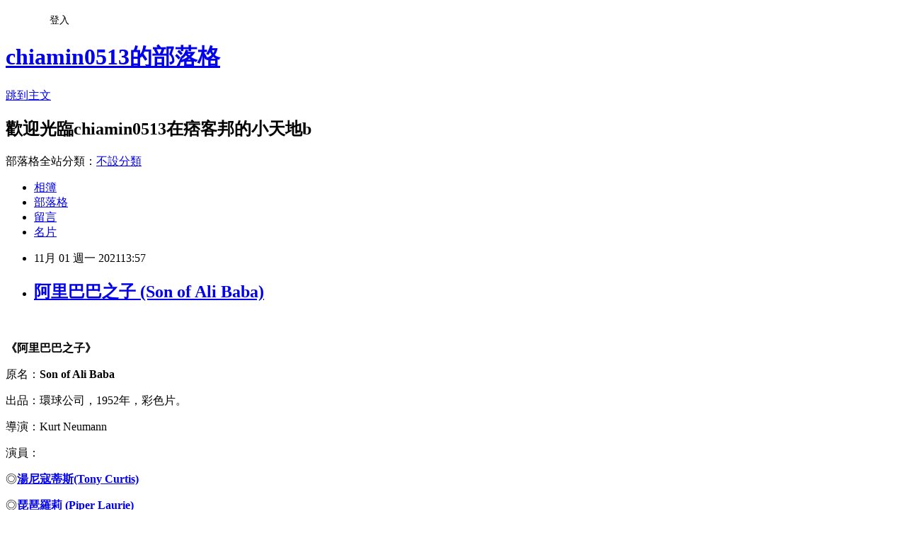

--- FILE ---
content_type: text/html; charset=utf-8
request_url: https://chiamin0513.pixnet.net/blog/posts/9560587937
body_size: 23179
content:
<!DOCTYPE html><html lang="zh-TW"><head><meta charSet="utf-8"/><meta name="viewport" content="width=device-width, initial-scale=1"/><link rel="stylesheet" href="https://static.1px.tw/blog-next/_next/static/chunks/b1e52b495cc0137c.css" data-precedence="next"/><link rel="stylesheet" href="/fix.css?v=202601171307" type="text/css" data-precedence="medium"/><link rel="stylesheet" href="https://s3.1px.tw/blog/theme/choc/iframe-popup.css?v=202601171307" type="text/css" data-precedence="medium"/><link rel="stylesheet" href="https://s3.1px.tw/blog/theme/choc/plugins.min.css?v=202601171307" type="text/css" data-precedence="medium"/><link rel="stylesheet" href="https://s3.1px.tw/blog/theme/choc/openid-comment.css?v=202601171307" type="text/css" data-precedence="medium"/><link rel="stylesheet" href="https://s3.1px.tw/blog/theme/choc/style.min.css?v=202601171307" type="text/css" data-precedence="medium"/><link rel="stylesheet" href="https://s3.1px.tw/blog/theme/choc/main.min.css?v=202601171307" type="text/css" data-precedence="medium"/><link rel="stylesheet" href="https://pimg.1px.tw/chiamin0513/assets/chiamin0513.css?v=202601171307" type="text/css" data-precedence="medium"/><link rel="stylesheet" href="https://s3.1px.tw/blog/theme/choc/author-info.css?v=202601171307" type="text/css" data-precedence="medium"/><link rel="stylesheet" href="https://s3.1px.tw/blog/theme/choc/idlePop.min.css?v=202601171307" type="text/css" data-precedence="medium"/><link rel="preload" as="script" fetchPriority="low" href="https://static.1px.tw/blog-next/_next/static/chunks/94688e2baa9fea03.js"/><script src="https://static.1px.tw/blog-next/_next/static/chunks/41eaa5427c45ebcc.js" async=""></script><script src="https://static.1px.tw/blog-next/_next/static/chunks/e2c6231760bc85bd.js" async=""></script><script src="https://static.1px.tw/blog-next/_next/static/chunks/94bde6376cf279be.js" async=""></script><script src="https://static.1px.tw/blog-next/_next/static/chunks/426b9d9d938a9eb4.js" async=""></script><script src="https://static.1px.tw/blog-next/_next/static/chunks/turbopack-5021d21b4b170dda.js" async=""></script><script src="https://static.1px.tw/blog-next/_next/static/chunks/ff1a16fafef87110.js" async=""></script><script src="https://static.1px.tw/blog-next/_next/static/chunks/e308b2b9ce476a3e.js" async=""></script><script src="https://static.1px.tw/blog-next/_next/static/chunks/2bf79572a40338b7.js" async=""></script><script src="https://static.1px.tw/blog-next/_next/static/chunks/d3c6eed28c1dd8e2.js" async=""></script><script src="https://static.1px.tw/blog-next/_next/static/chunks/d4d39cfc2a072218.js" async=""></script><script src="https://static.1px.tw/blog-next/_next/static/chunks/6a5d72c05b9cd4ba.js" async=""></script><script src="https://static.1px.tw/blog-next/_next/static/chunks/8af6103cf1375f47.js" async=""></script><script src="https://static.1px.tw/blog-next/_next/static/chunks/60d08651d643cedc.js" async=""></script><script src="https://static.1px.tw/blog-next/_next/static/chunks/0ae21416dac1fa83.js" async=""></script><script src="https://static.1px.tw/blog-next/_next/static/chunks/6d1100e43ad18157.js" async=""></script><script src="https://static.1px.tw/blog-next/_next/static/chunks/87eeaf7a3b9005e8.js" async=""></script><script src="https://static.1px.tw/blog-next/_next/static/chunks/ed01c75076819ebd.js" async=""></script><script src="https://static.1px.tw/blog-next/_next/static/chunks/a4df8fc19a9a82e6.js" async=""></script><title>阿里巴巴之子 (Son of Ali Baba)</title><meta name="description" content="                  《阿里巴巴之子》"/><meta name="author" content="chiamin0513的部落格"/><meta name="google-adsense-platform-account" content="pub-2647689032095179"/><meta name="fb:app_id" content="101730233200171"/><link rel="canonical" href="https://chiamin0513.pixnet.net/blog/posts/9560587937"/><meta property="og:title" content="阿里巴巴之子 (Son of Ali Baba)"/><meta property="og:description" content="                  《阿里巴巴之子》"/><meta property="og:url" content="https://chiamin0513.pixnet.net/blog/posts/9560587937"/><meta property="og:image" content="https://pimg.1px.tw/chiamin0513/1635747727-171775409-g.jpg"/><meta property="og:type" content="article"/><meta name="twitter:card" content="summary_large_image"/><meta name="twitter:title" content="阿里巴巴之子 (Son of Ali Baba)"/><meta name="twitter:description" content="                  《阿里巴巴之子》"/><meta name="twitter:image" content="https://pimg.1px.tw/chiamin0513/1635747727-171775409-g.jpg"/><link rel="icon" href="/favicon.ico?favicon.a62c60e0.ico" sizes="32x32" type="image/x-icon"/><script src="https://static.1px.tw/blog-next/_next/static/chunks/a6dad97d9634a72d.js" noModule=""></script></head><body><!--$--><!--/$--><!--$?--><template id="B:0"></template><!--/$--><script>requestAnimationFrame(function(){$RT=performance.now()});</script><script src="https://static.1px.tw/blog-next/_next/static/chunks/94688e2baa9fea03.js" id="_R_" async=""></script><div hidden id="S:0"><script id="pixnet-vars">
        window.PIXNET = {
          post_id: "9560587937",
          name: "chiamin0513",
          user_id: 0,
          blog_id: "4538320",
          display_ads: true
        };
      </script><script type="text/javascript" src="https://code.jquery.com/jquery-latest.min.js"></script><script id="json-ld-article-script" type="application/ld+json">{"@context":"https:\u002F\u002Fschema.org","@type":"BlogPosting","isAccessibleForFree":true,"mainEntityOfPage":{"@type":"WebPage","@id":"https:\u002F\u002Fchiamin0513.pixnet.net\u002Fblog\u002Fposts\u002F9560587937"},"headline":"阿里巴巴之子 (Son of Ali Baba)","description":"\u003Cimg alt=\"image\" src=\"https:\u002F\u002Fpic.pimg.tw\u002Fchiamin0513\u002F1635747727-171775409-g_n.jpg\" title=\"image\" width=\"465\" height=\"697\"\u003E\u003Cbr \u002F\u003E                  \u003Cbr\u003E\u003Cspan\u003E\u003Cspan style=\"color:red\"\u003E\u003Cspan style=\"font-family:標楷體\"\u003E\u003Cspan style=\"font-size:12.0pt\"\u003E《\u003C\u002Fspan\u003E\u003C\u002Fspan\u003E\u003C\u002Fspan\u003E\u003C\u002Fspan\u003E\u003Cspan\u003E\u003Cspan style=\"color:red\"\u003E\u003Cspan style=\"font-family:標楷體\"\u003E\u003Cspan style=\"font-size:12.0pt\"\u003E阿里巴巴之子\u003C\u002Fspan\u003E\u003C\u002Fspan\u003E\u003C\u002Fspan\u003E\u003C\u002Fspan\u003E\u003Cspan\u003E\u003Cspan style=\"color:red\"\u003E\u003Cspan style=\"font-family:標楷體\"\u003E\u003Cspan style=\"font-size:12.0pt\"\u003E》\u003C\u002Fspan\u003E\u003C\u002Fspan\u003E\u003C\u002Fspan\u003E\u003C\u002Fspan\u003E\u003Cbr\u003E","articleBody":"\u003Cp\u003E&nbsp;&nbsp;&nbsp;&nbsp;&nbsp;&nbsp;&nbsp;&nbsp;&nbsp;&nbsp;&nbsp;&nbsp;&nbsp;&nbsp;&nbsp;&nbsp;&nbsp; \u003Cimg alt=\"image\" src=\"https:\u002F\u002Fpimg.1px.tw\u002Fchiamin0513\u002F1635747727-171775409-g.jpg\" title=\"image\" width=\"465\" height=\"697\"\u003E\u003C\u002Fp\u003E\n\n\u003Cp style=\"text-align:justify;text-justify:inter-ideograph;\"\u003E\u003Cstrong\u003E\u003Cspan\u003E\u003Cspan style=\"color:red\"\u003E\u003Cspan style=\"font-family:標楷體\"\u003E\u003Cspan style=\"font-size:12.0pt\"\u003E《\u003C\u002Fspan\u003E\u003C\u002Fspan\u003E\u003C\u002Fspan\u003E\u003C\u002Fspan\u003E\u003Cspan\u003E\u003Cspan style=\"color:red\"\u003E\u003Cspan style=\"font-family:標楷體\"\u003E\u003Cspan style=\"font-size:12.0pt\"\u003E阿里巴巴之子\u003C\u002Fspan\u003E\u003C\u002Fspan\u003E\u003C\u002Fspan\u003E\u003C\u002Fspan\u003E\u003Cspan\u003E\u003Cspan style=\"color:red\"\u003E\u003Cspan style=\"font-family:標楷體\"\u003E\u003Cspan style=\"font-size:12.0pt\"\u003E》\u003C\u002Fspan\u003E\u003C\u002Fspan\u003E\u003C\u002Fspan\u003E\u003C\u002Fspan\u003E\u003C\u002Fstrong\u003E\u003C\u002Fp\u003E\n\n\u003Cp style=\"text-align:justify;text-justify:inter-ideograph;\"\u003E\u003Cspan style=\"font-size:16px\"\u003E\u003Cspan style=\"color:green\"\u003E\u003Cspan style=\"font-family:標楷體\"\u003E原名：\u003C\u002Fspan\u003E\u003C\u002Fspan\u003E\u003Cstrong\u003E\u003Cspan style=\"color:#538135\"\u003ESon of Ali Baba\u003C\u002Fspan\u003E\u003C\u002Fstrong\u003E\u003C\u002Fspan\u003E\u003C\u002Fp\u003E\n\n\u003Cp\u003E\u003Cspan style=\"font-size:16px\"\u003E\u003Cspan style=\"color:green\"\u003E\u003Cspan style=\"font-family:標楷體\"\u003E出品：環球\u003C\u002Fspan\u003E\u003C\u002Fspan\u003E\u003Cspan style=\"color:#538135\"\u003E\u003Cspan style=\"font-family:標楷體\"\u003E公司\u003C\u002Fspan\u003E\u003C\u002Fspan\u003E\u003Cspan style=\"color:green\"\u003E\u003Cspan style=\"font-family:標楷體\"\u003E，\u003C\u002Fspan\u003E1952\u003Cspan style=\"font-family:標楷體\"\u003E年，彩色片。\u003C\u002Fspan\u003E\u003C\u002Fspan\u003E\u003C\u002Fspan\u003E\u003C\u002Fp\u003E\n\n\u003Cp\u003E\u003Cspan style=\"font-size:16px\"\u003E\u003Cspan style=\"color:green\"\u003E\u003Cspan style=\"font-family:標楷體\"\u003E導演：\u003C\u002Fspan\u003EKurt Neumann\u003C\u002Fspan\u003E\u003C\u002Fspan\u003E\u003C\u002Fp\u003E\n\n\u003Cp\u003E\u003Cspan style=\"font-size:16px\"\u003E\u003Cspan style=\"color:green\"\u003E\u003Cspan style=\"font-family:標楷體\"\u003E演員：\u003C\u002Fspan\u003E\u003C\u002Fspan\u003E\u003C\u002Fspan\u003E\u003C\u002Fp\u003E\n\n\u003Cp style=\"text-align:justify;text-justify:inter-ideograph;\"\u003E\u003Cspan style=\"font-size:16px\"\u003E\u003Cspan style=\"color:green\"\u003E\u003Cspan style=\"font-family:新細明體,serif\"\u003E◎\u003C\u002Fspan\u003E\u003C\u002Fspan\u003E\u003Cstrong\u003E\u003Ca href=\"https:\u002F\u002Fchiamin0513.pixnet.net\u002Fblog\u002Fpost\u002F247555364\"\u003E\u003Cspan style=\"color:#0000FF\"\u003E\u003Cspan style=\"text-decoration:none; text-underline:none\"\u003E\u003Cspan style=\"font-family:標楷體\"\u003E湯尼寇蒂斯\u003C\u002Fspan\u003E\u003C\u002Fspan\u003E\u003Cspan style=\"font-family:verdana,geneva,sans-serif\"\u003E\u003Cspan style=\"text-decoration:none; text-underline:none\"\u003E(Tony Curtis)\u003C\u002Fspan\u003E\u003C\u002Fspan\u003E\u003C\u002Fspan\u003E\u003C\u002Fa\u003E\u003C\u002Fstrong\u003E\u003C\u002Fspan\u003E\u003C\u002Fp\u003E\n\n\u003Cp style=\"text-align:justify;text-justify:inter-ideograph;\"\u003E\u003Cspan style=\"font-size:16px\"\u003E\u003Cspan style=\"color:green\"\u003E\u003Cspan style=\"font-family:新細明體,serif\"\u003E◎\u003C\u002Fspan\u003E\u003C\u002Fspan\u003E\u003Cstrong\u003E\u003Ca href=\"https:\u002F\u002Fchiamin0513.pixnet.net\u002Fblog\u002Fpost\u002F437391073\"\u003E\u003Cspan style=\"color:#0000FF\"\u003E\u003Cspan style=\"text-decoration:none; text-underline:none\"\u003E\u003Cspan style=\"font-family:標楷體\"\u003E琵琶羅莉\u003C\u002Fspan\u003E\u003C\u002Fspan\u003E\u003Cspan style=\"font-family:verdana,geneva,sans-serif\"\u003E\u003Cspan style=\"text-decoration:none; text-underline:none\"\u003E (Piper Laurie)\u003C\u002Fspan\u003E\u003C\u002Fspan\u003E\u003C\u002Fspan\u003E\u003C\u002Fa\u003E\u003C\u002Fstrong\u003E\u003C\u002Fspan\u003E\u003C\u002Fp\u003E\n\n\u003Cp style=\"text-align:justify;text-justify:inter-ideograph;\"\u003E\u003Cspan style=\"font-size:16px\"\u003E\u003Cspan style=\"color:green\"\u003E\u003Cspan style=\"font-family:新細明體,serif\"\u003E◎\u003C\u002Fspan\u003E\u003C\u002Fspan\u003E\u003Cspan style=\"color:#538135\"\u003ESusan Cabot\u003C\u002Fspan\u003E\u003C\u002Fspan\u003E\u003C\u002Fp\u003E\n\n\u003Cp style=\"text-align:justify;text-justify:inter-ideograph;\"\u003E\u003Cspan style=\"font-size:16px\"\u003E\u003Cspan style=\"color:green\"\u003E\u003Cspan style=\"font-family:新細明體,serif\"\u003E◎\u003C\u002Fspan\u003E\u003C\u002Fspan\u003E\u003Cspan style=\"color:#538135\"\u003EWilliam Reynolds\u003C\u002Fspan\u003E\u003C\u002Fspan\u003E\u003C\u002Fp\u003E\n\n\u003Cp style=\"text-align:justify;text-justify:inter-ideograph;\"\u003E\u003Cspan style=\"font-size:16px\"\u003E\u003Cspan style=\"color:green\"\u003E\u003Cspan style=\"font-family:新細明體,serif\"\u003E◎\u003C\u002Fspan\u003E\u003C\u002Fspan\u003E\u003Cspan style=\"color:#538135\"\u003EHugh O'Brian\u003C\u002Fspan\u003E\u003C\u002Fspan\u003E\u003C\u002Fp\u003E\n\n\u003Cp style=\"text-align:justify;text-justify:inter-ideograph;\"\u003E\u003Cspan style=\"font-size:16px\"\u003E\u003Cspan style=\"color:green\"\u003E\u003Cspan style=\"font-family:新細明體,serif\"\u003E◎\u003C\u002Fspan\u003E\u003C\u002Fspan\u003E\u003Cspan style=\"color:#538135\"\u003EVictor Jory\u003C\u002Fspan\u003E\u003C\u002Fspan\u003E\u003C\u002Fp\u003E\n\n\u003Cp style=\"text-align:justify;text-justify:inter-ideograph;\"\u003E\u003Cspan\u003E\u003Cspan style=\"color:green\"\u003E\u003Cspan style=\"font-family:新細明體,serif\"\u003E◎\u003C\u002Fspan\u003E\u003C\u002Fspan\u003E\u003C\u002Fspan\u003E\u003Cspan\u003E\u003Cspan style=\"color:#538135\"\u003EGerald Mohr\u003C\u002Fspan\u003E\u003C\u002Fspan\u003E\u003C\u002Fp\u003E\n\n\u003Cp\u003E&nbsp;&nbsp;&nbsp;&nbsp;&nbsp;&nbsp;&nbsp;&nbsp;&nbsp;&nbsp;&nbsp;&nbsp;&nbsp;&nbsp;&nbsp;&nbsp;&nbsp; \u003Cimg alt=\"image\" src=\"https:\u002F\u002Fpimg.1px.tw\u002Fchiamin0513\u002F1635747752-2274430692-g.jpg\" title=\"image\" width=\"465\" height=\"598\"\u003E\u003C\u002Fp\u003E\n\n\u003Cp\u003E\u003Cspan\u003E\u003Cspan style=\"color:#538135\"\u003E\u003Cspan style=\"font-family:標楷體\"\u003E\u003Cspan style=\"font-size:12.0pt\"\u003E第一劇場\u003C\u002Fspan\u003E\u003C\u002Fspan\u003E\u003C\u002Fspan\u003E\u003C\u002Fspan\u003E\u003Cstrong\u003E\u003Cspan style=\"font-family:times new roman,serif\"\u003E\u003Cspan style=\"font-size:12.0pt\"\u003E\u003Ca href=\"https:\u002F\u002Fchiamin0513.pixnet.net\u002Fblog\u002Fpost\u002F366143630\"\u003E\u003Cspan style=\"color:#0000FF\"\u003E\u003Cspan style=\"font-family:標楷體\"\u003E聲威震九州\u003C\u002Fspan\u003E (The World in His Arms)\u003C\u002Fspan\u003E\u003C\u002Fa\u003E\u003C\u002Fspan\u003E\u003C\u002Fspan\u003E\u003C\u002Fstrong\u003E\u003Cspan\u003E\u003Cspan style=\"color:#538135\"\u003E\u003Cspan style=\"font-family:標楷體\"\u003E\u003Cspan style=\"font-size:12.0pt\"\u003E本事單的《\u003C\u002Fspan\u003E\u003C\u002Fspan\u003E\u003C\u002Fspan\u003E\u003C\u002Fspan\u003E\u003Cspan\u003E\u003Cspan style=\"color:#538135\"\u003E\u003Cspan style=\"font-family:標楷體\"\u003E\u003Cspan style=\"font-size:12.0pt\"\u003E阿里巴巴之子\u003C\u002Fspan\u003E\u003C\u002Fspan\u003E\u003C\u002Fspan\u003E\u003C\u002Fspan\u003E\u003Cspan\u003E\u003Cspan style=\"color:#538135\"\u003E\u003Cspan style=\"font-family:標楷體\"\u003E\u003Cspan style=\"font-size:12.0pt\"\u003E》電影廣告\u003C\u002Fspan\u003E\u003C\u002Fspan\u003E\u003C\u002Fspan\u003E\u003C\u002Fspan\u003E\u003Cspan\u003E\u003Cspan style=\"color:#538135\"\u003E\u003Cspan style=\"font-family:標楷體\"\u003E\u003Cspan style=\"font-size:12.0pt\"\u003E，\u003C\u002Fspan\u003E\u003C\u002Fspan\u003E\u003C\u002Fspan\u003E\u003C\u002Fspan\u003E\u003Cspan\u003E\u003Cspan style=\"color:#538135\"\u003E\u003Cspan style=\"font-family:標楷體\"\u003E\u003Cspan style=\"font-size:12.0pt\"\u003E另有\u003C\u002Fspan\u003E\u003C\u002Fspan\u003E\u003C\u002Fspan\u003E\u003C\u002Fspan\u003E\u003Cstrong\u003E\u003Cspan style=\"font-family:times new roman,serif\"\u003E\u003Cspan style=\"font-size:12.0pt\"\u003E\u003Ca href=\"https:\u002F\u002Fchiamin0513.pixnet.net\u002Fblog\u002Fpost\u002F560576914-%E8%9B%87%E6%B1%9F%E9%A2%A8%E9%9B%B2-(bend-of-the-river)\" target=\"_blank\"\u003E\u003Cspan style=\"color:#0000FF\"\u003E\u003Cspan style=\"font-family:標楷體\"\u003E蛇江風雲\u003C\u002Fspan\u003E (Bend of the River)\u003C\u002Fspan\u003E\u003C\u002Fa\u003E\u003C\u002Fspan\u003E\u003C\u002Fspan\u003E\u003C\u002Fstrong\u003E\u003Cspan style=\"color:#46871A\"\u003E\u003Cspan style=\"font-family:標楷體\"\u003E\u003Cspan style=\"font-size:12.0pt\"\u003E和\u003C\u002Fspan\u003E\u003C\u002Fspan\u003E\u003C\u002Fspan\u003E\u003Cstrong\u003E\u003Cspan style=\"font-family:times new roman,serif\"\u003E\u003Cspan style=\"font-size:12.0pt\"\u003E\u003Ca href=\"https:\u002F\u002Fchiamin0513.pixnet.net\u002Fblog\u002Fpost\u002F439035769\"\u003E\u003Cspan style=\"color:#0000FF\"\u003E\u003Cspan style=\"font-family:標楷體\"\u003E七海魔王\u003C\u002Fspan\u003E (Blackbeard the Pirate)\u003C\u002Fspan\u003E\u003C\u002Fa\u003E\u003C\u002Fspan\u003E\u003C\u002Fspan\u003E\u003C\u002Fstrong\u003E \u003Cspan\u003E\u003Cspan style=\"color:#538135\"\u003E\u003Cspan style=\"font-family:標楷體\"\u003E\u003Cspan style=\"font-size:12.0pt\"\u003E的電影廣告。\u003C\u002Fspan\u003E\u003C\u002Fspan\u003E\u003C\u002Fspan\u003E\u003C\u002Fspan\u003E\u003C\u002Fp\u003E\n\n\u003Cp\u003E&nbsp;&nbsp;&nbsp;&nbsp;&nbsp;&nbsp;&nbsp;&nbsp;&nbsp;&nbsp;&nbsp;&nbsp;&nbsp;&nbsp;&nbsp;&nbsp;&nbsp; \u003Cimg alt=\"image\" src=\"https:\u002F\u002Fpimg.1px.tw\u002Fchiamin0513\u002F1635747780-1248836188-g.jpg\" title=\"image\" width=\"465\" height=\"566\"\u003E\u003C\u002Fp\u003E\n","image":["https:\u002F\u002Fpimg.1px.tw\u002Fchiamin0513\u002F1635747727-171775409-g.jpg"],"author":{"@type":"Person","name":"chiamin0513的部落格","url":"https:\u002F\u002Fwww.pixnet.net\u002Fpcard\u002Fchiamin0513"},"publisher":{"@type":"Organization","name":"chiamin0513的部落格","logo":{"@type":"ImageObject","url":"https:\u002F\u002Fs3.1px.tw\u002Fblog\u002Fcommon\u002Favatar\u002Fblog_cover_light.jpg"}},"datePublished":"2021-11-01T05:57:12.000Z","dateModified":"","keywords":[],"articleSection":"歐美影片"}</script><template id="P:1"></template><template id="P:2"></template><template id="P:3"></template><section aria-label="Notifications alt+T" tabindex="-1" aria-live="polite" aria-relevant="additions text" aria-atomic="false"></section></div><script>(self.__next_f=self.__next_f||[]).push([0])</script><script>self.__next_f.push([1,"1:\"$Sreact.fragment\"\n3:I[39756,[\"https://static.1px.tw/blog-next/_next/static/chunks/ff1a16fafef87110.js\",\"https://static.1px.tw/blog-next/_next/static/chunks/e308b2b9ce476a3e.js\"],\"default\"]\n4:I[53536,[\"https://static.1px.tw/blog-next/_next/static/chunks/ff1a16fafef87110.js\",\"https://static.1px.tw/blog-next/_next/static/chunks/e308b2b9ce476a3e.js\"],\"default\"]\n6:I[97367,[\"https://static.1px.tw/blog-next/_next/static/chunks/ff1a16fafef87110.js\",\"https://static.1px.tw/blog-next/_next/static/chunks/e308b2b9ce476a3e.js\"],\"OutletBoundary\"]\n8:I[97367,[\"https://static.1px.tw/blog-next/_next/static/chunks/ff1a16fafef87110.js\",\"https://static.1px.tw/blog-next/_next/static/chunks/e308b2b9ce476a3e.js\"],\"ViewportBoundary\"]\na:I[97367,[\"https://static.1px.tw/blog-next/_next/static/chunks/ff1a16fafef87110.js\",\"https://static.1px.tw/blog-next/_next/static/chunks/e308b2b9ce476a3e.js\"],\"MetadataBoundary\"]\nc:I[63491,[\"https://static.1px.tw/blog-next/_next/static/chunks/2bf79572a40338b7.js\",\"https://static.1px.tw/blog-next/_next/static/chunks/d3c6eed28c1dd8e2.js\"],\"default\"]\n:HL[\"https://static.1px.tw/blog-next/_next/static/chunks/b1e52b495cc0137c.css\",\"style\"]\n"])</script><script>self.__next_f.push([1,"0:{\"P\":null,\"b\":\"GNVOoHTb9Me2mzjjXS7nK\",\"c\":[\"\",\"blog\",\"posts\",\"9560587937\"],\"q\":\"\",\"i\":false,\"f\":[[[\"\",{\"children\":[\"blog\",{\"children\":[\"posts\",{\"children\":[[\"id\",\"9560587937\",\"d\"],{\"children\":[\"__PAGE__\",{}]}]}]}]},\"$undefined\",\"$undefined\",true],[[\"$\",\"$1\",\"c\",{\"children\":[[[\"$\",\"script\",\"script-0\",{\"src\":\"https://static.1px.tw/blog-next/_next/static/chunks/d4d39cfc2a072218.js\",\"async\":true,\"nonce\":\"$undefined\"}],[\"$\",\"script\",\"script-1\",{\"src\":\"https://static.1px.tw/blog-next/_next/static/chunks/6a5d72c05b9cd4ba.js\",\"async\":true,\"nonce\":\"$undefined\"}],[\"$\",\"script\",\"script-2\",{\"src\":\"https://static.1px.tw/blog-next/_next/static/chunks/8af6103cf1375f47.js\",\"async\":true,\"nonce\":\"$undefined\"}]],\"$L2\"]}],{\"children\":[[\"$\",\"$1\",\"c\",{\"children\":[null,[\"$\",\"$L3\",null,{\"parallelRouterKey\":\"children\",\"error\":\"$undefined\",\"errorStyles\":\"$undefined\",\"errorScripts\":\"$undefined\",\"template\":[\"$\",\"$L4\",null,{}],\"templateStyles\":\"$undefined\",\"templateScripts\":\"$undefined\",\"notFound\":\"$undefined\",\"forbidden\":\"$undefined\",\"unauthorized\":\"$undefined\"}]]}],{\"children\":[[\"$\",\"$1\",\"c\",{\"children\":[null,[\"$\",\"$L3\",null,{\"parallelRouterKey\":\"children\",\"error\":\"$undefined\",\"errorStyles\":\"$undefined\",\"errorScripts\":\"$undefined\",\"template\":[\"$\",\"$L4\",null,{}],\"templateStyles\":\"$undefined\",\"templateScripts\":\"$undefined\",\"notFound\":\"$undefined\",\"forbidden\":\"$undefined\",\"unauthorized\":\"$undefined\"}]]}],{\"children\":[[\"$\",\"$1\",\"c\",{\"children\":[null,[\"$\",\"$L3\",null,{\"parallelRouterKey\":\"children\",\"error\":\"$undefined\",\"errorStyles\":\"$undefined\",\"errorScripts\":\"$undefined\",\"template\":[\"$\",\"$L4\",null,{}],\"templateStyles\":\"$undefined\",\"templateScripts\":\"$undefined\",\"notFound\":\"$undefined\",\"forbidden\":\"$undefined\",\"unauthorized\":\"$undefined\"}]]}],{\"children\":[[\"$\",\"$1\",\"c\",{\"children\":[\"$L5\",[[\"$\",\"link\",\"0\",{\"rel\":\"stylesheet\",\"href\":\"https://static.1px.tw/blog-next/_next/static/chunks/b1e52b495cc0137c.css\",\"precedence\":\"next\",\"crossOrigin\":\"$undefined\",\"nonce\":\"$undefined\"}],[\"$\",\"script\",\"script-0\",{\"src\":\"https://static.1px.tw/blog-next/_next/static/chunks/0ae21416dac1fa83.js\",\"async\":true,\"nonce\":\"$undefined\"}],[\"$\",\"script\",\"script-1\",{\"src\":\"https://static.1px.tw/blog-next/_next/static/chunks/6d1100e43ad18157.js\",\"async\":true,\"nonce\":\"$undefined\"}],[\"$\",\"script\",\"script-2\",{\"src\":\"https://static.1px.tw/blog-next/_next/static/chunks/87eeaf7a3b9005e8.js\",\"async\":true,\"nonce\":\"$undefined\"}],[\"$\",\"script\",\"script-3\",{\"src\":\"https://static.1px.tw/blog-next/_next/static/chunks/ed01c75076819ebd.js\",\"async\":true,\"nonce\":\"$undefined\"}],[\"$\",\"script\",\"script-4\",{\"src\":\"https://static.1px.tw/blog-next/_next/static/chunks/a4df8fc19a9a82e6.js\",\"async\":true,\"nonce\":\"$undefined\"}]],[\"$\",\"$L6\",null,{\"children\":\"$@7\"}]]}],{},null,false,false]},null,false,false]},null,false,false]},null,false,false]},null,false,false],[\"$\",\"$1\",\"h\",{\"children\":[null,[\"$\",\"$L8\",null,{\"children\":\"$@9\"}],[\"$\",\"$La\",null,{\"children\":\"$@b\"}],null]}],false]],\"m\":\"$undefined\",\"G\":[\"$c\",[]],\"S\":false}\n"])</script><script>self.__next_f.push([1,"9:[[\"$\",\"meta\",\"0\",{\"charSet\":\"utf-8\"}],[\"$\",\"meta\",\"1\",{\"name\":\"viewport\",\"content\":\"width=device-width, initial-scale=1\"}]]\n"])</script><script>self.__next_f.push([1,"d:I[79520,[\"https://static.1px.tw/blog-next/_next/static/chunks/d4d39cfc2a072218.js\",\"https://static.1px.tw/blog-next/_next/static/chunks/6a5d72c05b9cd4ba.js\",\"https://static.1px.tw/blog-next/_next/static/chunks/8af6103cf1375f47.js\"],\"\"]\n10:I[2352,[\"https://static.1px.tw/blog-next/_next/static/chunks/d4d39cfc2a072218.js\",\"https://static.1px.tw/blog-next/_next/static/chunks/6a5d72c05b9cd4ba.js\",\"https://static.1px.tw/blog-next/_next/static/chunks/8af6103cf1375f47.js\"],\"AdultWarningModal\"]\n11:I[69182,[\"https://static.1px.tw/blog-next/_next/static/chunks/d4d39cfc2a072218.js\",\"https://static.1px.tw/blog-next/_next/static/chunks/6a5d72c05b9cd4ba.js\",\"https://static.1px.tw/blog-next/_next/static/chunks/8af6103cf1375f47.js\"],\"HydrationComplete\"]\n12:I[12985,[\"https://static.1px.tw/blog-next/_next/static/chunks/d4d39cfc2a072218.js\",\"https://static.1px.tw/blog-next/_next/static/chunks/6a5d72c05b9cd4ba.js\",\"https://static.1px.tw/blog-next/_next/static/chunks/8af6103cf1375f47.js\"],\"NuqsAdapter\"]\n13:I[82782,[\"https://static.1px.tw/blog-next/_next/static/chunks/d4d39cfc2a072218.js\",\"https://static.1px.tw/blog-next/_next/static/chunks/6a5d72c05b9cd4ba.js\",\"https://static.1px.tw/blog-next/_next/static/chunks/8af6103cf1375f47.js\"],\"RefineContext\"]\n14:I[29306,[\"https://static.1px.tw/blog-next/_next/static/chunks/d4d39cfc2a072218.js\",\"https://static.1px.tw/blog-next/_next/static/chunks/6a5d72c05b9cd4ba.js\",\"https://static.1px.tw/blog-next/_next/static/chunks/8af6103cf1375f47.js\",\"https://static.1px.tw/blog-next/_next/static/chunks/60d08651d643cedc.js\",\"https://static.1px.tw/blog-next/_next/static/chunks/d3c6eed28c1dd8e2.js\"],\"default\"]\n2:[\"$\",\"html\",null,{\"lang\":\"zh-TW\",\"children\":[[\"$\",\"$Ld\",null,{\"id\":\"google-tag-manager\",\"strategy\":\"afterInteractive\",\"children\":\"\\n(function(w,d,s,l,i){w[l]=w[l]||[];w[l].push({'gtm.start':\\nnew Date().getTime(),event:'gtm.js'});var f=d.getElementsByTagName(s)[0],\\nj=d.createElement(s),dl=l!='dataLayer'?'\u0026l='+l:'';j.async=true;j.src=\\n'https://www.googletagmanager.com/gtm.js?id='+i+dl;f.parentNode.insertBefore(j,f);\\n})(window,document,'script','dataLayer','GTM-TRLQMPKX');\\n  \"}],\"$Le\",\"$Lf\",[\"$\",\"body\",null,{\"children\":[[\"$\",\"$L10\",null,{\"display\":false}],[\"$\",\"$L11\",null,{}],[\"$\",\"$L12\",null,{\"children\":[\"$\",\"$L13\",null,{\"children\":[\"$\",\"$L3\",null,{\"parallelRouterKey\":\"children\",\"error\":\"$undefined\",\"errorStyles\":\"$undefined\",\"errorScripts\":\"$undefined\",\"template\":[\"$\",\"$L4\",null,{}],\"templateStyles\":\"$undefined\",\"templateScripts\":\"$undefined\",\"notFound\":[[\"$\",\"$L14\",null,{}],[]],\"forbidden\":\"$undefined\",\"unauthorized\":\"$undefined\"}]}]}]]}]]}]\n"])</script><script>self.__next_f.push([1,"e:null\nf:null\n"])</script><script>self.__next_f.push([1,"16:I[27201,[\"https://static.1px.tw/blog-next/_next/static/chunks/ff1a16fafef87110.js\",\"https://static.1px.tw/blog-next/_next/static/chunks/e308b2b9ce476a3e.js\"],\"IconMark\"]\n5:[[\"$\",\"script\",null,{\"id\":\"pixnet-vars\",\"children\":\"\\n        window.PIXNET = {\\n          post_id: \\\"9560587937\\\",\\n          name: \\\"chiamin0513\\\",\\n          user_id: 0,\\n          blog_id: \\\"4538320\\\",\\n          display_ads: true\\n        };\\n      \"}],\"$L15\"]\n"])</script><script>self.__next_f.push([1,"b:[[\"$\",\"title\",\"0\",{\"children\":\"阿里巴巴之子 (Son of Ali Baba)\"}],[\"$\",\"meta\",\"1\",{\"name\":\"description\",\"content\":\"                  《阿里巴巴之子》\"}],[\"$\",\"meta\",\"2\",{\"name\":\"author\",\"content\":\"chiamin0513的部落格\"}],[\"$\",\"meta\",\"3\",{\"name\":\"google-adsense-platform-account\",\"content\":\"pub-2647689032095179\"}],[\"$\",\"meta\",\"4\",{\"name\":\"fb:app_id\",\"content\":\"101730233200171\"}],[\"$\",\"link\",\"5\",{\"rel\":\"canonical\",\"href\":\"https://chiamin0513.pixnet.net/blog/posts/9560587937\"}],[\"$\",\"meta\",\"6\",{\"property\":\"og:title\",\"content\":\"阿里巴巴之子 (Son of Ali Baba)\"}],[\"$\",\"meta\",\"7\",{\"property\":\"og:description\",\"content\":\"                  《阿里巴巴之子》\"}],[\"$\",\"meta\",\"8\",{\"property\":\"og:url\",\"content\":\"https://chiamin0513.pixnet.net/blog/posts/9560587937\"}],[\"$\",\"meta\",\"9\",{\"property\":\"og:image\",\"content\":\"https://pimg.1px.tw/chiamin0513/1635747727-171775409-g.jpg\"}],[\"$\",\"meta\",\"10\",{\"property\":\"og:type\",\"content\":\"article\"}],[\"$\",\"meta\",\"11\",{\"name\":\"twitter:card\",\"content\":\"summary_large_image\"}],[\"$\",\"meta\",\"12\",{\"name\":\"twitter:title\",\"content\":\"阿里巴巴之子 (Son of Ali Baba)\"}],[\"$\",\"meta\",\"13\",{\"name\":\"twitter:description\",\"content\":\"                  《阿里巴巴之子》\"}],[\"$\",\"meta\",\"14\",{\"name\":\"twitter:image\",\"content\":\"https://pimg.1px.tw/chiamin0513/1635747727-171775409-g.jpg\"}],[\"$\",\"link\",\"15\",{\"rel\":\"icon\",\"href\":\"/favicon.ico?favicon.a62c60e0.ico\",\"sizes\":\"32x32\",\"type\":\"image/x-icon\"}],[\"$\",\"$L16\",\"16\",{}]]\n"])</script><script>self.__next_f.push([1,"7:null\n"])</script><script>self.__next_f.push([1,":HL[\"/fix.css?v=202601171307\",\"style\",{\"type\":\"text/css\"}]\n:HL[\"https://s3.1px.tw/blog/theme/choc/iframe-popup.css?v=202601171307\",\"style\",{\"type\":\"text/css\"}]\n:HL[\"https://s3.1px.tw/blog/theme/choc/plugins.min.css?v=202601171307\",\"style\",{\"type\":\"text/css\"}]\n:HL[\"https://s3.1px.tw/blog/theme/choc/openid-comment.css?v=202601171307\",\"style\",{\"type\":\"text/css\"}]\n:HL[\"https://s3.1px.tw/blog/theme/choc/style.min.css?v=202601171307\",\"style\",{\"type\":\"text/css\"}]\n:HL[\"https://s3.1px.tw/blog/theme/choc/main.min.css?v=202601171307\",\"style\",{\"type\":\"text/css\"}]\n:HL[\"https://pimg.1px.tw/chiamin0513/assets/chiamin0513.css?v=202601171307\",\"style\",{\"type\":\"text/css\"}]\n:HL[\"https://s3.1px.tw/blog/theme/choc/author-info.css?v=202601171307\",\"style\",{\"type\":\"text/css\"}]\n:HL[\"https://s3.1px.tw/blog/theme/choc/idlePop.min.css?v=202601171307\",\"style\",{\"type\":\"text/css\"}]\n17:T2f8d,"])</script><script>self.__next_f.push([1,"{\"@context\":\"https:\\u002F\\u002Fschema.org\",\"@type\":\"BlogPosting\",\"isAccessibleForFree\":true,\"mainEntityOfPage\":{\"@type\":\"WebPage\",\"@id\":\"https:\\u002F\\u002Fchiamin0513.pixnet.net\\u002Fblog\\u002Fposts\\u002F9560587937\"},\"headline\":\"阿里巴巴之子 (Son of Ali Baba)\",\"description\":\"\\u003Cimg alt=\\\"image\\\" src=\\\"https:\\u002F\\u002Fpic.pimg.tw\\u002Fchiamin0513\\u002F1635747727-171775409-g_n.jpg\\\" title=\\\"image\\\" width=\\\"465\\\" height=\\\"697\\\"\\u003E\\u003Cbr \\u002F\\u003E                  \\u003Cbr\\u003E\\u003Cspan\\u003E\\u003Cspan style=\\\"color:red\\\"\\u003E\\u003Cspan style=\\\"font-family:標楷體\\\"\\u003E\\u003Cspan style=\\\"font-size:12.0pt\\\"\\u003E《\\u003C\\u002Fspan\\u003E\\u003C\\u002Fspan\\u003E\\u003C\\u002Fspan\\u003E\\u003C\\u002Fspan\\u003E\\u003Cspan\\u003E\\u003Cspan style=\\\"color:red\\\"\\u003E\\u003Cspan style=\\\"font-family:標楷體\\\"\\u003E\\u003Cspan style=\\\"font-size:12.0pt\\\"\\u003E阿里巴巴之子\\u003C\\u002Fspan\\u003E\\u003C\\u002Fspan\\u003E\\u003C\\u002Fspan\\u003E\\u003C\\u002Fspan\\u003E\\u003Cspan\\u003E\\u003Cspan style=\\\"color:red\\\"\\u003E\\u003Cspan style=\\\"font-family:標楷體\\\"\\u003E\\u003Cspan style=\\\"font-size:12.0pt\\\"\\u003E》\\u003C\\u002Fspan\\u003E\\u003C\\u002Fspan\\u003E\\u003C\\u002Fspan\\u003E\\u003C\\u002Fspan\\u003E\\u003Cbr\\u003E\",\"articleBody\":\"\\u003Cp\\u003E\u0026nbsp;\u0026nbsp;\u0026nbsp;\u0026nbsp;\u0026nbsp;\u0026nbsp;\u0026nbsp;\u0026nbsp;\u0026nbsp;\u0026nbsp;\u0026nbsp;\u0026nbsp;\u0026nbsp;\u0026nbsp;\u0026nbsp;\u0026nbsp;\u0026nbsp; \\u003Cimg alt=\\\"image\\\" src=\\\"https:\\u002F\\u002Fpimg.1px.tw\\u002Fchiamin0513\\u002F1635747727-171775409-g.jpg\\\" title=\\\"image\\\" width=\\\"465\\\" height=\\\"697\\\"\\u003E\\u003C\\u002Fp\\u003E\\n\\n\\u003Cp style=\\\"text-align:justify;text-justify:inter-ideograph;\\\"\\u003E\\u003Cstrong\\u003E\\u003Cspan\\u003E\\u003Cspan style=\\\"color:red\\\"\\u003E\\u003Cspan style=\\\"font-family:標楷體\\\"\\u003E\\u003Cspan style=\\\"font-size:12.0pt\\\"\\u003E《\\u003C\\u002Fspan\\u003E\\u003C\\u002Fspan\\u003E\\u003C\\u002Fspan\\u003E\\u003C\\u002Fspan\\u003E\\u003Cspan\\u003E\\u003Cspan style=\\\"color:red\\\"\\u003E\\u003Cspan style=\\\"font-family:標楷體\\\"\\u003E\\u003Cspan style=\\\"font-size:12.0pt\\\"\\u003E阿里巴巴之子\\u003C\\u002Fspan\\u003E\\u003C\\u002Fspan\\u003E\\u003C\\u002Fspan\\u003E\\u003C\\u002Fspan\\u003E\\u003Cspan\\u003E\\u003Cspan style=\\\"color:red\\\"\\u003E\\u003Cspan style=\\\"font-family:標楷體\\\"\\u003E\\u003Cspan style=\\\"font-size:12.0pt\\\"\\u003E》\\u003C\\u002Fspan\\u003E\\u003C\\u002Fspan\\u003E\\u003C\\u002Fspan\\u003E\\u003C\\u002Fspan\\u003E\\u003C\\u002Fstrong\\u003E\\u003C\\u002Fp\\u003E\\n\\n\\u003Cp style=\\\"text-align:justify;text-justify:inter-ideograph;\\\"\\u003E\\u003Cspan style=\\\"font-size:16px\\\"\\u003E\\u003Cspan style=\\\"color:green\\\"\\u003E\\u003Cspan style=\\\"font-family:標楷體\\\"\\u003E原名：\\u003C\\u002Fspan\\u003E\\u003C\\u002Fspan\\u003E\\u003Cstrong\\u003E\\u003Cspan style=\\\"color:#538135\\\"\\u003ESon of Ali Baba\\u003C\\u002Fspan\\u003E\\u003C\\u002Fstrong\\u003E\\u003C\\u002Fspan\\u003E\\u003C\\u002Fp\\u003E\\n\\n\\u003Cp\\u003E\\u003Cspan style=\\\"font-size:16px\\\"\\u003E\\u003Cspan style=\\\"color:green\\\"\\u003E\\u003Cspan style=\\\"font-family:標楷體\\\"\\u003E出品：環球\\u003C\\u002Fspan\\u003E\\u003C\\u002Fspan\\u003E\\u003Cspan style=\\\"color:#538135\\\"\\u003E\\u003Cspan style=\\\"font-family:標楷體\\\"\\u003E公司\\u003C\\u002Fspan\\u003E\\u003C\\u002Fspan\\u003E\\u003Cspan style=\\\"color:green\\\"\\u003E\\u003Cspan style=\\\"font-family:標楷體\\\"\\u003E，\\u003C\\u002Fspan\\u003E1952\\u003Cspan style=\\\"font-family:標楷體\\\"\\u003E年，彩色片。\\u003C\\u002Fspan\\u003E\\u003C\\u002Fspan\\u003E\\u003C\\u002Fspan\\u003E\\u003C\\u002Fp\\u003E\\n\\n\\u003Cp\\u003E\\u003Cspan style=\\\"font-size:16px\\\"\\u003E\\u003Cspan style=\\\"color:green\\\"\\u003E\\u003Cspan style=\\\"font-family:標楷體\\\"\\u003E導演：\\u003C\\u002Fspan\\u003EKurt Neumann\\u003C\\u002Fspan\\u003E\\u003C\\u002Fspan\\u003E\\u003C\\u002Fp\\u003E\\n\\n\\u003Cp\\u003E\\u003Cspan style=\\\"font-size:16px\\\"\\u003E\\u003Cspan style=\\\"color:green\\\"\\u003E\\u003Cspan style=\\\"font-family:標楷體\\\"\\u003E演員：\\u003C\\u002Fspan\\u003E\\u003C\\u002Fspan\\u003E\\u003C\\u002Fspan\\u003E\\u003C\\u002Fp\\u003E\\n\\n\\u003Cp style=\\\"text-align:justify;text-justify:inter-ideograph;\\\"\\u003E\\u003Cspan style=\\\"font-size:16px\\\"\\u003E\\u003Cspan style=\\\"color:green\\\"\\u003E\\u003Cspan style=\\\"font-family:新細明體,serif\\\"\\u003E◎\\u003C\\u002Fspan\\u003E\\u003C\\u002Fspan\\u003E\\u003Cstrong\\u003E\\u003Ca href=\\\"https:\\u002F\\u002Fchiamin0513.pixnet.net\\u002Fblog\\u002Fpost\\u002F247555364\\\"\\u003E\\u003Cspan style=\\\"color:#0000FF\\\"\\u003E\\u003Cspan style=\\\"text-decoration:none; text-underline:none\\\"\\u003E\\u003Cspan style=\\\"font-family:標楷體\\\"\\u003E湯尼寇蒂斯\\u003C\\u002Fspan\\u003E\\u003C\\u002Fspan\\u003E\\u003Cspan style=\\\"font-family:verdana,geneva,sans-serif\\\"\\u003E\\u003Cspan style=\\\"text-decoration:none; text-underline:none\\\"\\u003E(Tony Curtis)\\u003C\\u002Fspan\\u003E\\u003C\\u002Fspan\\u003E\\u003C\\u002Fspan\\u003E\\u003C\\u002Fa\\u003E\\u003C\\u002Fstrong\\u003E\\u003C\\u002Fspan\\u003E\\u003C\\u002Fp\\u003E\\n\\n\\u003Cp style=\\\"text-align:justify;text-justify:inter-ideograph;\\\"\\u003E\\u003Cspan style=\\\"font-size:16px\\\"\\u003E\\u003Cspan style=\\\"color:green\\\"\\u003E\\u003Cspan style=\\\"font-family:新細明體,serif\\\"\\u003E◎\\u003C\\u002Fspan\\u003E\\u003C\\u002Fspan\\u003E\\u003Cstrong\\u003E\\u003Ca href=\\\"https:\\u002F\\u002Fchiamin0513.pixnet.net\\u002Fblog\\u002Fpost\\u002F437391073\\\"\\u003E\\u003Cspan style=\\\"color:#0000FF\\\"\\u003E\\u003Cspan style=\\\"text-decoration:none; text-underline:none\\\"\\u003E\\u003Cspan style=\\\"font-family:標楷體\\\"\\u003E琵琶羅莉\\u003C\\u002Fspan\\u003E\\u003C\\u002Fspan\\u003E\\u003Cspan style=\\\"font-family:verdana,geneva,sans-serif\\\"\\u003E\\u003Cspan style=\\\"text-decoration:none; text-underline:none\\\"\\u003E (Piper Laurie)\\u003C\\u002Fspan\\u003E\\u003C\\u002Fspan\\u003E\\u003C\\u002Fspan\\u003E\\u003C\\u002Fa\\u003E\\u003C\\u002Fstrong\\u003E\\u003C\\u002Fspan\\u003E\\u003C\\u002Fp\\u003E\\n\\n\\u003Cp style=\\\"text-align:justify;text-justify:inter-ideograph;\\\"\\u003E\\u003Cspan style=\\\"font-size:16px\\\"\\u003E\\u003Cspan style=\\\"color:green\\\"\\u003E\\u003Cspan style=\\\"font-family:新細明體,serif\\\"\\u003E◎\\u003C\\u002Fspan\\u003E\\u003C\\u002Fspan\\u003E\\u003Cspan style=\\\"color:#538135\\\"\\u003ESusan Cabot\\u003C\\u002Fspan\\u003E\\u003C\\u002Fspan\\u003E\\u003C\\u002Fp\\u003E\\n\\n\\u003Cp style=\\\"text-align:justify;text-justify:inter-ideograph;\\\"\\u003E\\u003Cspan style=\\\"font-size:16px\\\"\\u003E\\u003Cspan style=\\\"color:green\\\"\\u003E\\u003Cspan style=\\\"font-family:新細明體,serif\\\"\\u003E◎\\u003C\\u002Fspan\\u003E\\u003C\\u002Fspan\\u003E\\u003Cspan style=\\\"color:#538135\\\"\\u003EWilliam Reynolds\\u003C\\u002Fspan\\u003E\\u003C\\u002Fspan\\u003E\\u003C\\u002Fp\\u003E\\n\\n\\u003Cp style=\\\"text-align:justify;text-justify:inter-ideograph;\\\"\\u003E\\u003Cspan style=\\\"font-size:16px\\\"\\u003E\\u003Cspan style=\\\"color:green\\\"\\u003E\\u003Cspan style=\\\"font-family:新細明體,serif\\\"\\u003E◎\\u003C\\u002Fspan\\u003E\\u003C\\u002Fspan\\u003E\\u003Cspan style=\\\"color:#538135\\\"\\u003EHugh O'Brian\\u003C\\u002Fspan\\u003E\\u003C\\u002Fspan\\u003E\\u003C\\u002Fp\\u003E\\n\\n\\u003Cp style=\\\"text-align:justify;text-justify:inter-ideograph;\\\"\\u003E\\u003Cspan style=\\\"font-size:16px\\\"\\u003E\\u003Cspan style=\\\"color:green\\\"\\u003E\\u003Cspan style=\\\"font-family:新細明體,serif\\\"\\u003E◎\\u003C\\u002Fspan\\u003E\\u003C\\u002Fspan\\u003E\\u003Cspan style=\\\"color:#538135\\\"\\u003EVictor Jory\\u003C\\u002Fspan\\u003E\\u003C\\u002Fspan\\u003E\\u003C\\u002Fp\\u003E\\n\\n\\u003Cp style=\\\"text-align:justify;text-justify:inter-ideograph;\\\"\\u003E\\u003Cspan\\u003E\\u003Cspan style=\\\"color:green\\\"\\u003E\\u003Cspan style=\\\"font-family:新細明體,serif\\\"\\u003E◎\\u003C\\u002Fspan\\u003E\\u003C\\u002Fspan\\u003E\\u003C\\u002Fspan\\u003E\\u003Cspan\\u003E\\u003Cspan style=\\\"color:#538135\\\"\\u003EGerald Mohr\\u003C\\u002Fspan\\u003E\\u003C\\u002Fspan\\u003E\\u003C\\u002Fp\\u003E\\n\\n\\u003Cp\\u003E\u0026nbsp;\u0026nbsp;\u0026nbsp;\u0026nbsp;\u0026nbsp;\u0026nbsp;\u0026nbsp;\u0026nbsp;\u0026nbsp;\u0026nbsp;\u0026nbsp;\u0026nbsp;\u0026nbsp;\u0026nbsp;\u0026nbsp;\u0026nbsp;\u0026nbsp; \\u003Cimg alt=\\\"image\\\" src=\\\"https:\\u002F\\u002Fpimg.1px.tw\\u002Fchiamin0513\\u002F1635747752-2274430692-g.jpg\\\" title=\\\"image\\\" width=\\\"465\\\" height=\\\"598\\\"\\u003E\\u003C\\u002Fp\\u003E\\n\\n\\u003Cp\\u003E\\u003Cspan\\u003E\\u003Cspan style=\\\"color:#538135\\\"\\u003E\\u003Cspan style=\\\"font-family:標楷體\\\"\\u003E\\u003Cspan style=\\\"font-size:12.0pt\\\"\\u003E第一劇場\\u003C\\u002Fspan\\u003E\\u003C\\u002Fspan\\u003E\\u003C\\u002Fspan\\u003E\\u003C\\u002Fspan\\u003E\\u003Cstrong\\u003E\\u003Cspan style=\\\"font-family:times new roman,serif\\\"\\u003E\\u003Cspan style=\\\"font-size:12.0pt\\\"\\u003E\\u003Ca href=\\\"https:\\u002F\\u002Fchiamin0513.pixnet.net\\u002Fblog\\u002Fpost\\u002F366143630\\\"\\u003E\\u003Cspan style=\\\"color:#0000FF\\\"\\u003E\\u003Cspan style=\\\"font-family:標楷體\\\"\\u003E聲威震九州\\u003C\\u002Fspan\\u003E (The World in His Arms)\\u003C\\u002Fspan\\u003E\\u003C\\u002Fa\\u003E\\u003C\\u002Fspan\\u003E\\u003C\\u002Fspan\\u003E\\u003C\\u002Fstrong\\u003E\\u003Cspan\\u003E\\u003Cspan style=\\\"color:#538135\\\"\\u003E\\u003Cspan style=\\\"font-family:標楷體\\\"\\u003E\\u003Cspan style=\\\"font-size:12.0pt\\\"\\u003E本事單的《\\u003C\\u002Fspan\\u003E\\u003C\\u002Fspan\\u003E\\u003C\\u002Fspan\\u003E\\u003C\\u002Fspan\\u003E\\u003Cspan\\u003E\\u003Cspan style=\\\"color:#538135\\\"\\u003E\\u003Cspan style=\\\"font-family:標楷體\\\"\\u003E\\u003Cspan style=\\\"font-size:12.0pt\\\"\\u003E阿里巴巴之子\\u003C\\u002Fspan\\u003E\\u003C\\u002Fspan\\u003E\\u003C\\u002Fspan\\u003E\\u003C\\u002Fspan\\u003E\\u003Cspan\\u003E\\u003Cspan style=\\\"color:#538135\\\"\\u003E\\u003Cspan style=\\\"font-family:標楷體\\\"\\u003E\\u003Cspan style=\\\"font-size:12.0pt\\\"\\u003E》電影廣告\\u003C\\u002Fspan\\u003E\\u003C\\u002Fspan\\u003E\\u003C\\u002Fspan\\u003E\\u003C\\u002Fspan\\u003E\\u003Cspan\\u003E\\u003Cspan style=\\\"color:#538135\\\"\\u003E\\u003Cspan style=\\\"font-family:標楷體\\\"\\u003E\\u003Cspan style=\\\"font-size:12.0pt\\\"\\u003E，\\u003C\\u002Fspan\\u003E\\u003C\\u002Fspan\\u003E\\u003C\\u002Fspan\\u003E\\u003C\\u002Fspan\\u003E\\u003Cspan\\u003E\\u003Cspan style=\\\"color:#538135\\\"\\u003E\\u003Cspan style=\\\"font-family:標楷體\\\"\\u003E\\u003Cspan style=\\\"font-size:12.0pt\\\"\\u003E另有\\u003C\\u002Fspan\\u003E\\u003C\\u002Fspan\\u003E\\u003C\\u002Fspan\\u003E\\u003C\\u002Fspan\\u003E\\u003Cstrong\\u003E\\u003Cspan style=\\\"font-family:times new roman,serif\\\"\\u003E\\u003Cspan style=\\\"font-size:12.0pt\\\"\\u003E\\u003Ca href=\\\"https:\\u002F\\u002Fchiamin0513.pixnet.net\\u002Fblog\\u002Fpost\\u002F560576914-%E8%9B%87%E6%B1%9F%E9%A2%A8%E9%9B%B2-(bend-of-the-river)\\\" target=\\\"_blank\\\"\\u003E\\u003Cspan style=\\\"color:#0000FF\\\"\\u003E\\u003Cspan style=\\\"font-family:標楷體\\\"\\u003E蛇江風雲\\u003C\\u002Fspan\\u003E (Bend of the River)\\u003C\\u002Fspan\\u003E\\u003C\\u002Fa\\u003E\\u003C\\u002Fspan\\u003E\\u003C\\u002Fspan\\u003E\\u003C\\u002Fstrong\\u003E\\u003Cspan style=\\\"color:#46871A\\\"\\u003E\\u003Cspan style=\\\"font-family:標楷體\\\"\\u003E\\u003Cspan style=\\\"font-size:12.0pt\\\"\\u003E和\\u003C\\u002Fspan\\u003E\\u003C\\u002Fspan\\u003E\\u003C\\u002Fspan\\u003E\\u003Cstrong\\u003E\\u003Cspan style=\\\"font-family:times new roman,serif\\\"\\u003E\\u003Cspan style=\\\"font-size:12.0pt\\\"\\u003E\\u003Ca href=\\\"https:\\u002F\\u002Fchiamin0513.pixnet.net\\u002Fblog\\u002Fpost\\u002F439035769\\\"\\u003E\\u003Cspan style=\\\"color:#0000FF\\\"\\u003E\\u003Cspan style=\\\"font-family:標楷體\\\"\\u003E七海魔王\\u003C\\u002Fspan\\u003E (Blackbeard the Pirate)\\u003C\\u002Fspan\\u003E\\u003C\\u002Fa\\u003E\\u003C\\u002Fspan\\u003E\\u003C\\u002Fspan\\u003E\\u003C\\u002Fstrong\\u003E \\u003Cspan\\u003E\\u003Cspan style=\\\"color:#538135\\\"\\u003E\\u003Cspan style=\\\"font-family:標楷體\\\"\\u003E\\u003Cspan style=\\\"font-size:12.0pt\\\"\\u003E的電影廣告。\\u003C\\u002Fspan\\u003E\\u003C\\u002Fspan\\u003E\\u003C\\u002Fspan\\u003E\\u003C\\u002Fspan\\u003E\\u003C\\u002Fp\\u003E\\n\\n\\u003Cp\\u003E\u0026nbsp;\u0026nbsp;\u0026nbsp;\u0026nbsp;\u0026nbsp;\u0026nbsp;\u0026nbsp;\u0026nbsp;\u0026nbsp;\u0026nbsp;\u0026nbsp;\u0026nbsp;\u0026nbsp;\u0026nbsp;\u0026nbsp;\u0026nbsp;\u0026nbsp; \\u003Cimg alt=\\\"image\\\" src=\\\"https:\\u002F\\u002Fpimg.1px.tw\\u002Fchiamin0513\\u002F1635747780-1248836188-g.jpg\\\" title=\\\"image\\\" width=\\\"465\\\" height=\\\"566\\\"\\u003E\\u003C\\u002Fp\\u003E\\n\",\"image\":[\"https:\\u002F\\u002Fpimg.1px.tw\\u002Fchiamin0513\\u002F1635747727-171775409-g.jpg\"],\"author\":{\"@type\":\"Person\",\"name\":\"chiamin0513的部落格\",\"url\":\"https:\\u002F\\u002Fwww.pixnet.net\\u002Fpcard\\u002Fchiamin0513\"},\"publisher\":{\"@type\":\"Organization\",\"name\":\"chiamin0513的部落格\",\"logo\":{\"@type\":\"ImageObject\",\"url\":\"https:\\u002F\\u002Fs3.1px.tw\\u002Fblog\\u002Fcommon\\u002Favatar\\u002Fblog_cover_light.jpg\"}},\"datePublished\":\"2021-11-01T05:57:12.000Z\",\"dateModified\":\"\",\"keywords\":[],\"articleSection\":\"歐美影片\"}"])</script><script>self.__next_f.push([1,"15:[[[[\"$\",\"link\",\"/fix.css?v=202601171307\",{\"rel\":\"stylesheet\",\"href\":\"/fix.css?v=202601171307\",\"type\":\"text/css\",\"precedence\":\"medium\"}],[\"$\",\"link\",\"https://s3.1px.tw/blog/theme/choc/iframe-popup.css?v=202601171307\",{\"rel\":\"stylesheet\",\"href\":\"https://s3.1px.tw/blog/theme/choc/iframe-popup.css?v=202601171307\",\"type\":\"text/css\",\"precedence\":\"medium\"}],[\"$\",\"link\",\"https://s3.1px.tw/blog/theme/choc/plugins.min.css?v=202601171307\",{\"rel\":\"stylesheet\",\"href\":\"https://s3.1px.tw/blog/theme/choc/plugins.min.css?v=202601171307\",\"type\":\"text/css\",\"precedence\":\"medium\"}],[\"$\",\"link\",\"https://s3.1px.tw/blog/theme/choc/openid-comment.css?v=202601171307\",{\"rel\":\"stylesheet\",\"href\":\"https://s3.1px.tw/blog/theme/choc/openid-comment.css?v=202601171307\",\"type\":\"text/css\",\"precedence\":\"medium\"}],[\"$\",\"link\",\"https://s3.1px.tw/blog/theme/choc/style.min.css?v=202601171307\",{\"rel\":\"stylesheet\",\"href\":\"https://s3.1px.tw/blog/theme/choc/style.min.css?v=202601171307\",\"type\":\"text/css\",\"precedence\":\"medium\"}],[\"$\",\"link\",\"https://s3.1px.tw/blog/theme/choc/main.min.css?v=202601171307\",{\"rel\":\"stylesheet\",\"href\":\"https://s3.1px.tw/blog/theme/choc/main.min.css?v=202601171307\",\"type\":\"text/css\",\"precedence\":\"medium\"}],[\"$\",\"link\",\"https://pimg.1px.tw/chiamin0513/assets/chiamin0513.css?v=202601171307\",{\"rel\":\"stylesheet\",\"href\":\"https://pimg.1px.tw/chiamin0513/assets/chiamin0513.css?v=202601171307\",\"type\":\"text/css\",\"precedence\":\"medium\"}],[\"$\",\"link\",\"https://s3.1px.tw/blog/theme/choc/author-info.css?v=202601171307\",{\"rel\":\"stylesheet\",\"href\":\"https://s3.1px.tw/blog/theme/choc/author-info.css?v=202601171307\",\"type\":\"text/css\",\"precedence\":\"medium\"}],[\"$\",\"link\",\"https://s3.1px.tw/blog/theme/choc/idlePop.min.css?v=202601171307\",{\"rel\":\"stylesheet\",\"href\":\"https://s3.1px.tw/blog/theme/choc/idlePop.min.css?v=202601171307\",\"type\":\"text/css\",\"precedence\":\"medium\"}]],[\"$\",\"script\",null,{\"type\":\"text/javascript\",\"src\":\"https://code.jquery.com/jquery-latest.min.js\"}]],[[\"$\",\"script\",null,{\"id\":\"json-ld-article-script\",\"type\":\"application/ld+json\",\"dangerouslySetInnerHTML\":{\"__html\":\"$17\"}}],\"$L18\"],\"$L19\",\"$L1a\"]\n"])</script><script>self.__next_f.push([1,"1b:I[5479,[\"https://static.1px.tw/blog-next/_next/static/chunks/d4d39cfc2a072218.js\",\"https://static.1px.tw/blog-next/_next/static/chunks/6a5d72c05b9cd4ba.js\",\"https://static.1px.tw/blog-next/_next/static/chunks/8af6103cf1375f47.js\",\"https://static.1px.tw/blog-next/_next/static/chunks/0ae21416dac1fa83.js\",\"https://static.1px.tw/blog-next/_next/static/chunks/6d1100e43ad18157.js\",\"https://static.1px.tw/blog-next/_next/static/chunks/87eeaf7a3b9005e8.js\",\"https://static.1px.tw/blog-next/_next/static/chunks/ed01c75076819ebd.js\",\"https://static.1px.tw/blog-next/_next/static/chunks/a4df8fc19a9a82e6.js\"],\"default\"]\n1c:I[38045,[\"https://static.1px.tw/blog-next/_next/static/chunks/d4d39cfc2a072218.js\",\"https://static.1px.tw/blog-next/_next/static/chunks/6a5d72c05b9cd4ba.js\",\"https://static.1px.tw/blog-next/_next/static/chunks/8af6103cf1375f47.js\",\"https://static.1px.tw/blog-next/_next/static/chunks/0ae21416dac1fa83.js\",\"https://static.1px.tw/blog-next/_next/static/chunks/6d1100e43ad18157.js\",\"https://static.1px.tw/blog-next/_next/static/chunks/87eeaf7a3b9005e8.js\",\"https://static.1px.tw/blog-next/_next/static/chunks/ed01c75076819ebd.js\",\"https://static.1px.tw/blog-next/_next/static/chunks/a4df8fc19a9a82e6.js\"],\"ArticleHead\"]\n18:[\"$\",\"script\",null,{\"id\":\"json-ld-breadcrumb-script\",\"type\":\"application/ld+json\",\"dangerouslySetInnerHTML\":{\"__html\":\"{\\\"@context\\\":\\\"https:\\\\u002F\\\\u002Fschema.org\\\",\\\"@type\\\":\\\"BreadcrumbList\\\",\\\"itemListElement\\\":[{\\\"@type\\\":\\\"ListItem\\\",\\\"position\\\":1,\\\"name\\\":\\\"首頁\\\",\\\"item\\\":\\\"https:\\\\u002F\\\\u002Fchiamin0513.pixnet.net\\\"},{\\\"@type\\\":\\\"ListItem\\\",\\\"position\\\":2,\\\"name\\\":\\\"部落格\\\",\\\"item\\\":\\\"https:\\\\u002F\\\\u002Fchiamin0513.pixnet.net\\\\u002Fblog\\\"},{\\\"@type\\\":\\\"ListItem\\\",\\\"position\\\":3,\\\"name\\\":\\\"文章\\\",\\\"item\\\":\\\"https:\\\\u002F\\\\u002Fchiamin0513.pixnet.net\\\\u002Fblog\\\\u002Fposts\\\"},{\\\"@type\\\":\\\"ListItem\\\",\\\"position\\\":4,\\\"name\\\":\\\"阿里巴巴之子 (Son of Ali Baba)\\\",\\\"item\\\":\\\"https:\\\\u002F\\\\u002Fchiamin0513.pixnet.net\\\\u002Fblog\\\\u002Fposts\\\\u002F9560587937\\\"}]}\"}}]\n1d:T191f,"])</script><script>self.__next_f.push([1,"\u003cp\u003e\u0026nbsp;\u0026nbsp;\u0026nbsp;\u0026nbsp;\u0026nbsp;\u0026nbsp;\u0026nbsp;\u0026nbsp;\u0026nbsp;\u0026nbsp;\u0026nbsp;\u0026nbsp;\u0026nbsp;\u0026nbsp;\u0026nbsp;\u0026nbsp;\u0026nbsp; \u003cimg alt=\"image\" src=\"https://pimg.1px.tw/chiamin0513/1635747727-171775409-g.jpg\" title=\"image\" width=\"465\" height=\"697\"\u003e\u003c/p\u003e\n\n\u003cp style=\"text-align:justify;text-justify:inter-ideograph;\"\u003e\u003cstrong\u003e\u003cspan\u003e\u003cspan style=\"color:red\"\u003e\u003cspan style=\"font-family:標楷體\"\u003e\u003cspan style=\"font-size:12.0pt\"\u003e《\u003c/span\u003e\u003c/span\u003e\u003c/span\u003e\u003c/span\u003e\u003cspan\u003e\u003cspan style=\"color:red\"\u003e\u003cspan style=\"font-family:標楷體\"\u003e\u003cspan style=\"font-size:12.0pt\"\u003e阿里巴巴之子\u003c/span\u003e\u003c/span\u003e\u003c/span\u003e\u003c/span\u003e\u003cspan\u003e\u003cspan style=\"color:red\"\u003e\u003cspan style=\"font-family:標楷體\"\u003e\u003cspan style=\"font-size:12.0pt\"\u003e》\u003c/span\u003e\u003c/span\u003e\u003c/span\u003e\u003c/span\u003e\u003c/strong\u003e\u003c/p\u003e\n\n\u003cp style=\"text-align:justify;text-justify:inter-ideograph;\"\u003e\u003cspan style=\"font-size:16px\"\u003e\u003cspan style=\"color:green\"\u003e\u003cspan style=\"font-family:標楷體\"\u003e原名：\u003c/span\u003e\u003c/span\u003e\u003cstrong\u003e\u003cspan style=\"color:#538135\"\u003eSon of Ali Baba\u003c/span\u003e\u003c/strong\u003e\u003c/span\u003e\u003c/p\u003e\n\n\u003cp\u003e\u003cspan style=\"font-size:16px\"\u003e\u003cspan style=\"color:green\"\u003e\u003cspan style=\"font-family:標楷體\"\u003e出品：環球\u003c/span\u003e\u003c/span\u003e\u003cspan style=\"color:#538135\"\u003e\u003cspan style=\"font-family:標楷體\"\u003e公司\u003c/span\u003e\u003c/span\u003e\u003cspan style=\"color:green\"\u003e\u003cspan style=\"font-family:標楷體\"\u003e，\u003c/span\u003e1952\u003cspan style=\"font-family:標楷體\"\u003e年，彩色片。\u003c/span\u003e\u003c/span\u003e\u003c/span\u003e\u003c/p\u003e\n\n\u003cp\u003e\u003cspan style=\"font-size:16px\"\u003e\u003cspan style=\"color:green\"\u003e\u003cspan style=\"font-family:標楷體\"\u003e導演：\u003c/span\u003eKurt Neumann\u003c/span\u003e\u003c/span\u003e\u003c/p\u003e\n\n\u003cp\u003e\u003cspan style=\"font-size:16px\"\u003e\u003cspan style=\"color:green\"\u003e\u003cspan style=\"font-family:標楷體\"\u003e演員：\u003c/span\u003e\u003c/span\u003e\u003c/span\u003e\u003c/p\u003e\n\n\u003cp style=\"text-align:justify;text-justify:inter-ideograph;\"\u003e\u003cspan style=\"font-size:16px\"\u003e\u003cspan style=\"color:green\"\u003e\u003cspan style=\"font-family:新細明體,serif\"\u003e◎\u003c/span\u003e\u003c/span\u003e\u003cstrong\u003e\u003ca href=\"https://chiamin0513.pixnet.net/blog/post/247555364\"\u003e\u003cspan style=\"color:#0000FF\"\u003e\u003cspan style=\"text-decoration:none; text-underline:none\"\u003e\u003cspan style=\"font-family:標楷體\"\u003e湯尼寇蒂斯\u003c/span\u003e\u003c/span\u003e\u003cspan style=\"font-family:verdana,geneva,sans-serif\"\u003e\u003cspan style=\"text-decoration:none; text-underline:none\"\u003e(Tony Curtis)\u003c/span\u003e\u003c/span\u003e\u003c/span\u003e\u003c/a\u003e\u003c/strong\u003e\u003c/span\u003e\u003c/p\u003e\n\n\u003cp style=\"text-align:justify;text-justify:inter-ideograph;\"\u003e\u003cspan style=\"font-size:16px\"\u003e\u003cspan style=\"color:green\"\u003e\u003cspan style=\"font-family:新細明體,serif\"\u003e◎\u003c/span\u003e\u003c/span\u003e\u003cstrong\u003e\u003ca href=\"https://chiamin0513.pixnet.net/blog/post/437391073\"\u003e\u003cspan style=\"color:#0000FF\"\u003e\u003cspan style=\"text-decoration:none; text-underline:none\"\u003e\u003cspan style=\"font-family:標楷體\"\u003e琵琶羅莉\u003c/span\u003e\u003c/span\u003e\u003cspan style=\"font-family:verdana,geneva,sans-serif\"\u003e\u003cspan style=\"text-decoration:none; text-underline:none\"\u003e (Piper Laurie)\u003c/span\u003e\u003c/span\u003e\u003c/span\u003e\u003c/a\u003e\u003c/strong\u003e\u003c/span\u003e\u003c/p\u003e\n\n\u003cp style=\"text-align:justify;text-justify:inter-ideograph;\"\u003e\u003cspan style=\"font-size:16px\"\u003e\u003cspan style=\"color:green\"\u003e\u003cspan style=\"font-family:新細明體,serif\"\u003e◎\u003c/span\u003e\u003c/span\u003e\u003cspan style=\"color:#538135\"\u003eSusan Cabot\u003c/span\u003e\u003c/span\u003e\u003c/p\u003e\n\n\u003cp style=\"text-align:justify;text-justify:inter-ideograph;\"\u003e\u003cspan style=\"font-size:16px\"\u003e\u003cspan style=\"color:green\"\u003e\u003cspan style=\"font-family:新細明體,serif\"\u003e◎\u003c/span\u003e\u003c/span\u003e\u003cspan style=\"color:#538135\"\u003eWilliam Reynolds\u003c/span\u003e\u003c/span\u003e\u003c/p\u003e\n\n\u003cp style=\"text-align:justify;text-justify:inter-ideograph;\"\u003e\u003cspan style=\"font-size:16px\"\u003e\u003cspan style=\"color:green\"\u003e\u003cspan style=\"font-family:新細明體,serif\"\u003e◎\u003c/span\u003e\u003c/span\u003e\u003cspan style=\"color:#538135\"\u003eHugh O'Brian\u003c/span\u003e\u003c/span\u003e\u003c/p\u003e\n\n\u003cp style=\"text-align:justify;text-justify:inter-ideograph;\"\u003e\u003cspan style=\"font-size:16px\"\u003e\u003cspan style=\"color:green\"\u003e\u003cspan style=\"font-family:新細明體,serif\"\u003e◎\u003c/span\u003e\u003c/span\u003e\u003cspan style=\"color:#538135\"\u003eVictor Jory\u003c/span\u003e\u003c/span\u003e\u003c/p\u003e\n\n\u003cp style=\"text-align:justify;text-justify:inter-ideograph;\"\u003e\u003cspan\u003e\u003cspan style=\"color:green\"\u003e\u003cspan style=\"font-family:新細明體,serif\"\u003e◎\u003c/span\u003e\u003c/span\u003e\u003c/span\u003e\u003cspan\u003e\u003cspan style=\"color:#538135\"\u003eGerald Mohr\u003c/span\u003e\u003c/span\u003e\u003c/p\u003e\n\n\u003cp\u003e\u0026nbsp;\u0026nbsp;\u0026nbsp;\u0026nbsp;\u0026nbsp;\u0026nbsp;\u0026nbsp;\u0026nbsp;\u0026nbsp;\u0026nbsp;\u0026nbsp;\u0026nbsp;\u0026nbsp;\u0026nbsp;\u0026nbsp;\u0026nbsp;\u0026nbsp; \u003cimg alt=\"image\" src=\"https://pimg.1px.tw/chiamin0513/1635747752-2274430692-g.jpg\" title=\"image\" width=\"465\" height=\"598\"\u003e\u003c/p\u003e\n\n\u003cp\u003e\u003cspan\u003e\u003cspan style=\"color:#538135\"\u003e\u003cspan style=\"font-family:標楷體\"\u003e\u003cspan style=\"font-size:12.0pt\"\u003e第一劇場\u003c/span\u003e\u003c/span\u003e\u003c/span\u003e\u003c/span\u003e\u003cstrong\u003e\u003cspan style=\"font-family:times new roman,serif\"\u003e\u003cspan style=\"font-size:12.0pt\"\u003e\u003ca href=\"https://chiamin0513.pixnet.net/blog/post/366143630\"\u003e\u003cspan style=\"color:#0000FF\"\u003e\u003cspan style=\"font-family:標楷體\"\u003e聲威震九州\u003c/span\u003e (The World in His Arms)\u003c/span\u003e\u003c/a\u003e\u003c/span\u003e\u003c/span\u003e\u003c/strong\u003e\u003cspan\u003e\u003cspan style=\"color:#538135\"\u003e\u003cspan style=\"font-family:標楷體\"\u003e\u003cspan style=\"font-size:12.0pt\"\u003e本事單的《\u003c/span\u003e\u003c/span\u003e\u003c/span\u003e\u003c/span\u003e\u003cspan\u003e\u003cspan style=\"color:#538135\"\u003e\u003cspan style=\"font-family:標楷體\"\u003e\u003cspan style=\"font-size:12.0pt\"\u003e阿里巴巴之子\u003c/span\u003e\u003c/span\u003e\u003c/span\u003e\u003c/span\u003e\u003cspan\u003e\u003cspan style=\"color:#538135\"\u003e\u003cspan style=\"font-family:標楷體\"\u003e\u003cspan style=\"font-size:12.0pt\"\u003e》電影廣告\u003c/span\u003e\u003c/span\u003e\u003c/span\u003e\u003c/span\u003e\u003cspan\u003e\u003cspan style=\"color:#538135\"\u003e\u003cspan style=\"font-family:標楷體\"\u003e\u003cspan style=\"font-size:12.0pt\"\u003e，\u003c/span\u003e\u003c/span\u003e\u003c/span\u003e\u003c/span\u003e\u003cspan\u003e\u003cspan style=\"color:#538135\"\u003e\u003cspan style=\"font-family:標楷體\"\u003e\u003cspan style=\"font-size:12.0pt\"\u003e另有\u003c/span\u003e\u003c/span\u003e\u003c/span\u003e\u003c/span\u003e\u003cstrong\u003e\u003cspan style=\"font-family:times new roman,serif\"\u003e\u003cspan style=\"font-size:12.0pt\"\u003e\u003ca href=\"https://chiamin0513.pixnet.net/blog/post/560576914-%E8%9B%87%E6%B1%9F%E9%A2%A8%E9%9B%B2-(bend-of-the-river)\" target=\"_blank\"\u003e\u003cspan style=\"color:#0000FF\"\u003e\u003cspan style=\"font-family:標楷體\"\u003e蛇江風雲\u003c/span\u003e (Bend of the River)\u003c/span\u003e\u003c/a\u003e\u003c/span\u003e\u003c/span\u003e\u003c/strong\u003e\u003cspan style=\"color:#46871A\"\u003e\u003cspan style=\"font-family:標楷體\"\u003e\u003cspan style=\"font-size:12.0pt\"\u003e和\u003c/span\u003e\u003c/span\u003e\u003c/span\u003e\u003cstrong\u003e\u003cspan style=\"font-family:times new roman,serif\"\u003e\u003cspan style=\"font-size:12.0pt\"\u003e\u003ca href=\"https://chiamin0513.pixnet.net/blog/post/439035769\"\u003e\u003cspan style=\"color:#0000FF\"\u003e\u003cspan style=\"font-family:標楷體\"\u003e七海魔王\u003c/span\u003e (Blackbeard the Pirate)\u003c/span\u003e\u003c/a\u003e\u003c/span\u003e\u003c/span\u003e\u003c/strong\u003e \u003cspan\u003e\u003cspan style=\"color:#538135\"\u003e\u003cspan style=\"font-family:標楷體\"\u003e\u003cspan style=\"font-size:12.0pt\"\u003e的電影廣告。\u003c/span\u003e\u003c/span\u003e\u003c/span\u003e\u003c/span\u003e\u003c/p\u003e\n\n\u003cp\u003e\u0026nbsp;\u0026nbsp;\u0026nbsp;\u0026nbsp;\u0026nbsp;\u0026nbsp;\u0026nbsp;\u0026nbsp;\u0026nbsp;\u0026nbsp;\u0026nbsp;\u0026nbsp;\u0026nbsp;\u0026nbsp;\u0026nbsp;\u0026nbsp;\u0026nbsp; \u003cimg alt=\"image\" src=\"https://pimg.1px.tw/chiamin0513/1635747780-1248836188-g.jpg\" title=\"image\" width=\"465\" height=\"566\"\u003e\u003c/p\u003e\n"])</script><script>self.__next_f.push([1,"1e:T1910,"])</script><script>self.__next_f.push([1,"\u003cp\u003e\u0026nbsp;\u0026nbsp;\u0026nbsp;\u0026nbsp;\u0026nbsp;\u0026nbsp;\u0026nbsp;\u0026nbsp;\u0026nbsp;\u0026nbsp;\u0026nbsp;\u0026nbsp;\u0026nbsp;\u0026nbsp;\u0026nbsp;\u0026nbsp;\u0026nbsp; \u003cimg alt=\"image\" src=\"https://pimg.1px.tw/chiamin0513/1635747727-171775409-g.jpg\" title=\"image\" width=\"465\" height=\"697\"\u003e\u003c/p\u003e \u003cp style=\"text-align:justify;text-justify:inter-ideograph;\"\u003e\u003cstrong\u003e\u003cspan\u003e\u003cspan style=\"color:red\"\u003e\u003cspan style=\"font-family:標楷體\"\u003e\u003cspan style=\"font-size:12.0pt\"\u003e《\u003c/span\u003e\u003c/span\u003e\u003c/span\u003e\u003c/span\u003e\u003cspan\u003e\u003cspan style=\"color:red\"\u003e\u003cspan style=\"font-family:標楷體\"\u003e\u003cspan style=\"font-size:12.0pt\"\u003e阿里巴巴之子\u003c/span\u003e\u003c/span\u003e\u003c/span\u003e\u003c/span\u003e\u003cspan\u003e\u003cspan style=\"color:red\"\u003e\u003cspan style=\"font-family:標楷體\"\u003e\u003cspan style=\"font-size:12.0pt\"\u003e》\u003c/span\u003e\u003c/span\u003e\u003c/span\u003e\u003c/span\u003e\u003c/strong\u003e\u003c/p\u003e \u003cp style=\"text-align:justify;text-justify:inter-ideograph;\"\u003e\u003cspan style=\"font-size:16px\"\u003e\u003cspan style=\"color:green\"\u003e\u003cspan style=\"font-family:標楷體\"\u003e原名：\u003c/span\u003e\u003c/span\u003e\u003cstrong\u003e\u003cspan style=\"color:#538135\"\u003eSon of Ali Baba\u003c/span\u003e\u003c/strong\u003e\u003c/span\u003e\u003c/p\u003e \u003cp\u003e\u003cspan style=\"font-size:16px\"\u003e\u003cspan style=\"color:green\"\u003e\u003cspan style=\"font-family:標楷體\"\u003e出品：環球\u003c/span\u003e\u003c/span\u003e\u003cspan style=\"color:#538135\"\u003e\u003cspan style=\"font-family:標楷體\"\u003e公司\u003c/span\u003e\u003c/span\u003e\u003cspan style=\"color:green\"\u003e\u003cspan style=\"font-family:標楷體\"\u003e，\u003c/span\u003e1952\u003cspan style=\"font-family:標楷體\"\u003e年，彩色片。\u003c/span\u003e\u003c/span\u003e\u003c/span\u003e\u003c/p\u003e \u003cp\u003e\u003cspan style=\"font-size:16px\"\u003e\u003cspan style=\"color:green\"\u003e\u003cspan style=\"font-family:標楷體\"\u003e導演：\u003c/span\u003eKurt Neumann\u003c/span\u003e\u003c/span\u003e\u003c/p\u003e \u003cp\u003e\u003cspan style=\"font-size:16px\"\u003e\u003cspan style=\"color:green\"\u003e\u003cspan style=\"font-family:標楷體\"\u003e演員：\u003c/span\u003e\u003c/span\u003e\u003c/span\u003e\u003c/p\u003e \u003cp style=\"text-align:justify;text-justify:inter-ideograph;\"\u003e\u003cspan style=\"font-size:16px\"\u003e\u003cspan style=\"color:green\"\u003e\u003cspan style=\"font-family:新細明體,serif\"\u003e◎\u003c/span\u003e\u003c/span\u003e\u003cstrong\u003e\u003ca href=\"https://chiamin0513.pixnet.net/blog/post/247555364\"\u003e\u003cspan style=\"color:#0000FF\"\u003e\u003cspan style=\"text-decoration:none; text-underline:none\"\u003e\u003cspan style=\"font-family:標楷體\"\u003e湯尼寇蒂斯\u003c/span\u003e\u003c/span\u003e\u003cspan style=\"font-family:verdana,geneva,sans-serif\"\u003e\u003cspan style=\"text-decoration:none; text-underline:none\"\u003e(Tony Curtis)\u003c/span\u003e\u003c/span\u003e\u003c/span\u003e\u003c/a\u003e\u003c/strong\u003e\u003c/span\u003e\u003c/p\u003e \u003cp style=\"text-align:justify;text-justify:inter-ideograph;\"\u003e\u003cspan style=\"font-size:16px\"\u003e\u003cspan style=\"color:green\"\u003e\u003cspan style=\"font-family:新細明體,serif\"\u003e◎\u003c/span\u003e\u003c/span\u003e\u003cstrong\u003e\u003ca href=\"https://chiamin0513.pixnet.net/blog/post/437391073\"\u003e\u003cspan style=\"color:#0000FF\"\u003e\u003cspan style=\"text-decoration:none; text-underline:none\"\u003e\u003cspan style=\"font-family:標楷體\"\u003e琵琶羅莉\u003c/span\u003e\u003c/span\u003e\u003cspan style=\"font-family:verdana,geneva,sans-serif\"\u003e\u003cspan style=\"text-decoration:none; text-underline:none\"\u003e (Piper Laurie)\u003c/span\u003e\u003c/span\u003e\u003c/span\u003e\u003c/a\u003e\u003c/strong\u003e\u003c/span\u003e\u003c/p\u003e \u003cp style=\"text-align:justify;text-justify:inter-ideograph;\"\u003e\u003cspan style=\"font-size:16px\"\u003e\u003cspan style=\"color:green\"\u003e\u003cspan style=\"font-family:新細明體,serif\"\u003e◎\u003c/span\u003e\u003c/span\u003e\u003cspan style=\"color:#538135\"\u003eSusan Cabot\u003c/span\u003e\u003c/span\u003e\u003c/p\u003e \u003cp style=\"text-align:justify;text-justify:inter-ideograph;\"\u003e\u003cspan style=\"font-size:16px\"\u003e\u003cspan style=\"color:green\"\u003e\u003cspan style=\"font-family:新細明體,serif\"\u003e◎\u003c/span\u003e\u003c/span\u003e\u003cspan style=\"color:#538135\"\u003eWilliam Reynolds\u003c/span\u003e\u003c/span\u003e\u003c/p\u003e \u003cp style=\"text-align:justify;text-justify:inter-ideograph;\"\u003e\u003cspan style=\"font-size:16px\"\u003e\u003cspan style=\"color:green\"\u003e\u003cspan style=\"font-family:新細明體,serif\"\u003e◎\u003c/span\u003e\u003c/span\u003e\u003cspan style=\"color:#538135\"\u003eHugh O'Brian\u003c/span\u003e\u003c/span\u003e\u003c/p\u003e \u003cp style=\"text-align:justify;text-justify:inter-ideograph;\"\u003e\u003cspan style=\"font-size:16px\"\u003e\u003cspan style=\"color:green\"\u003e\u003cspan style=\"font-family:新細明體,serif\"\u003e◎\u003c/span\u003e\u003c/span\u003e\u003cspan style=\"color:#538135\"\u003eVictor Jory\u003c/span\u003e\u003c/span\u003e\u003c/p\u003e \u003cp style=\"text-align:justify;text-justify:inter-ideograph;\"\u003e\u003cspan\u003e\u003cspan style=\"color:green\"\u003e\u003cspan style=\"font-family:新細明體,serif\"\u003e◎\u003c/span\u003e\u003c/span\u003e\u003c/span\u003e\u003cspan\u003e\u003cspan style=\"color:#538135\"\u003eGerald Mohr\u003c/span\u003e\u003c/span\u003e\u003c/p\u003e \u003cp\u003e\u0026nbsp;\u0026nbsp;\u0026nbsp;\u0026nbsp;\u0026nbsp;\u0026nbsp;\u0026nbsp;\u0026nbsp;\u0026nbsp;\u0026nbsp;\u0026nbsp;\u0026nbsp;\u0026nbsp;\u0026nbsp;\u0026nbsp;\u0026nbsp;\u0026nbsp; \u003cimg alt=\"image\" src=\"https://pimg.1px.tw/chiamin0513/1635747752-2274430692-g.jpg\" title=\"image\" width=\"465\" height=\"598\"\u003e\u003c/p\u003e \u003cp\u003e\u003cspan\u003e\u003cspan style=\"color:#538135\"\u003e\u003cspan style=\"font-family:標楷體\"\u003e\u003cspan style=\"font-size:12.0pt\"\u003e第一劇場\u003c/span\u003e\u003c/span\u003e\u003c/span\u003e\u003c/span\u003e\u003cstrong\u003e\u003cspan style=\"font-family:times new roman,serif\"\u003e\u003cspan style=\"font-size:12.0pt\"\u003e\u003ca href=\"https://chiamin0513.pixnet.net/blog/post/366143630\"\u003e\u003cspan style=\"color:#0000FF\"\u003e\u003cspan style=\"font-family:標楷體\"\u003e聲威震九州\u003c/span\u003e (The World in His Arms)\u003c/span\u003e\u003c/a\u003e\u003c/span\u003e\u003c/span\u003e\u003c/strong\u003e\u003cspan\u003e\u003cspan style=\"color:#538135\"\u003e\u003cspan style=\"font-family:標楷體\"\u003e\u003cspan style=\"font-size:12.0pt\"\u003e本事單的《\u003c/span\u003e\u003c/span\u003e\u003c/span\u003e\u003c/span\u003e\u003cspan\u003e\u003cspan style=\"color:#538135\"\u003e\u003cspan style=\"font-family:標楷體\"\u003e\u003cspan style=\"font-size:12.0pt\"\u003e阿里巴巴之子\u003c/span\u003e\u003c/span\u003e\u003c/span\u003e\u003c/span\u003e\u003cspan\u003e\u003cspan style=\"color:#538135\"\u003e\u003cspan style=\"font-family:標楷體\"\u003e\u003cspan style=\"font-size:12.0pt\"\u003e》電影廣告\u003c/span\u003e\u003c/span\u003e\u003c/span\u003e\u003c/span\u003e\u003cspan\u003e\u003cspan style=\"color:#538135\"\u003e\u003cspan style=\"font-family:標楷體\"\u003e\u003cspan style=\"font-size:12.0pt\"\u003e，\u003c/span\u003e\u003c/span\u003e\u003c/span\u003e\u003c/span\u003e\u003cspan\u003e\u003cspan style=\"color:#538135\"\u003e\u003cspan style=\"font-family:標楷體\"\u003e\u003cspan style=\"font-size:12.0pt\"\u003e另有\u003c/span\u003e\u003c/span\u003e\u003c/span\u003e\u003c/span\u003e\u003cstrong\u003e\u003cspan style=\"font-family:times new roman,serif\"\u003e\u003cspan style=\"font-size:12.0pt\"\u003e\u003ca href=\"https://chiamin0513.pixnet.net/blog/post/560576914-%E8%9B%87%E6%B1%9F%E9%A2%A8%E9%9B%B2-(bend-of-the-river)\" target=\"_blank\"\u003e\u003cspan style=\"color:#0000FF\"\u003e\u003cspan style=\"font-family:標楷體\"\u003e蛇江風雲\u003c/span\u003e (Bend of the River)\u003c/span\u003e\u003c/a\u003e\u003c/span\u003e\u003c/span\u003e\u003c/strong\u003e\u003cspan style=\"color:#46871A\"\u003e\u003cspan style=\"font-family:標楷體\"\u003e\u003cspan style=\"font-size:12.0pt\"\u003e和\u003c/span\u003e\u003c/span\u003e\u003c/span\u003e\u003cstrong\u003e\u003cspan style=\"font-family:times new roman,serif\"\u003e\u003cspan style=\"font-size:12.0pt\"\u003e\u003ca href=\"https://chiamin0513.pixnet.net/blog/post/439035769\"\u003e\u003cspan style=\"color:#0000FF\"\u003e\u003cspan style=\"font-family:標楷體\"\u003e七海魔王\u003c/span\u003e (Blackbeard the Pirate)\u003c/span\u003e\u003c/a\u003e\u003c/span\u003e\u003c/span\u003e\u003c/strong\u003e \u003cspan\u003e\u003cspan style=\"color:#538135\"\u003e\u003cspan style=\"font-family:標楷體\"\u003e\u003cspan style=\"font-size:12.0pt\"\u003e的電影廣告。\u003c/span\u003e\u003c/span\u003e\u003c/span\u003e\u003c/span\u003e\u003c/p\u003e \u003cp\u003e\u0026nbsp;\u0026nbsp;\u0026nbsp;\u0026nbsp;\u0026nbsp;\u0026nbsp;\u0026nbsp;\u0026nbsp;\u0026nbsp;\u0026nbsp;\u0026nbsp;\u0026nbsp;\u0026nbsp;\u0026nbsp;\u0026nbsp;\u0026nbsp;\u0026nbsp; \u003cimg alt=\"image\" src=\"https://pimg.1px.tw/chiamin0513/1635747780-1248836188-g.jpg\" title=\"image\" width=\"465\" height=\"566\"\u003e\u003c/p\u003e "])</script><script>self.__next_f.push([1,"1a:[\"$\",\"div\",null,{\"className\":\"main-container\",\"children\":[[\"$\",\"div\",null,{\"id\":\"pixnet-ad-before_header\",\"className\":\"pixnet-ad-placement\"}],[\"$\",\"div\",null,{\"id\":\"body-div\",\"children\":[[\"$\",\"div\",null,{\"id\":\"container\",\"children\":[[\"$\",\"div\",null,{\"id\":\"container2\",\"children\":[[\"$\",\"div\",null,{\"id\":\"container3\",\"children\":[[\"$\",\"div\",null,{\"id\":\"header\",\"children\":[[\"$\",\"div\",null,{\"id\":\"banner\",\"children\":[[\"$\",\"h1\",null,{\"children\":[\"$\",\"a\",null,{\"href\":\"https://chiamin0513.pixnet.net/blog\",\"children\":\"chiamin0513的部落格\"}]}],[\"$\",\"p\",null,{\"className\":\"skiplink\",\"children\":[\"$\",\"a\",null,{\"href\":\"#article-area\",\"title\":\"skip the page header to the main content\",\"children\":\"跳到主文\"}]}],[\"$\",\"h2\",null,{\"suppressHydrationWarning\":true,\"dangerouslySetInnerHTML\":{\"__html\":\"歡迎光臨chiamin0513在痞客邦的小天地b\"}}],[\"$\",\"p\",null,{\"id\":\"blog-category\",\"children\":[\"部落格全站分類：\",[\"$\",\"a\",null,{\"href\":\"#\",\"children\":\"不設分類\"}]]}]]}],[\"$\",\"ul\",null,{\"id\":\"navigation\",\"children\":[[\"$\",\"li\",null,{\"className\":\"navigation-links\",\"id\":\"link-album\",\"children\":[\"$\",\"a\",null,{\"href\":\"/albums\",\"title\":\"go to gallery page of this user\",\"children\":\"相簿\"}]}],[\"$\",\"li\",null,{\"className\":\"navigation-links\",\"id\":\"link-blog\",\"children\":[\"$\",\"a\",null,{\"href\":\"https://chiamin0513.pixnet.net/blog\",\"title\":\"go to index page of this blog\",\"children\":\"部落格\"}]}],[\"$\",\"li\",null,{\"className\":\"navigation-links\",\"id\":\"link-guestbook\",\"children\":[\"$\",\"a\",null,{\"id\":\"guestbook\",\"data-msg\":\"尚未安裝留言板，無法進行留言\",\"data-action\":\"none\",\"href\":\"#\",\"title\":\"go to guestbook page of this user\",\"children\":\"留言\"}]}],[\"$\",\"li\",null,{\"className\":\"navigation-links\",\"id\":\"link-profile\",\"children\":[\"$\",\"a\",null,{\"href\":\"https://www.pixnet.net/pcard/4538320\",\"title\":\"go to profile page of this user\",\"children\":\"名片\"}]}]]}]]}],[\"$\",\"div\",null,{\"id\":\"main\",\"children\":[[\"$\",\"div\",null,{\"id\":\"content\",\"children\":[[\"$\",\"$L1b\",null,{\"data\":\"$undefined\"}],[\"$\",\"div\",null,{\"id\":\"article-area\",\"children\":[\"$\",\"div\",null,{\"id\":\"article-box\",\"children\":[\"$\",\"div\",null,{\"className\":\"article\",\"children\":[[\"$\",\"$L1c\",null,{\"post\":{\"id\":\"9560587937\",\"title\":\"阿里巴巴之子 (Son of Ali Baba)\",\"excerpt\":\"\u003cimg alt=\\\"image\\\" src=\\\"https://pic.pimg.tw/chiamin0513/1635747727-171775409-g_n.jpg\\\" title=\\\"image\\\" width=\\\"465\\\" height=\\\"697\\\"\u003e\u003cbr /\u003e                  \u003cbr\u003e\u003cspan\u003e\u003cspan style=\\\"color:red\\\"\u003e\u003cspan style=\\\"font-family:標楷體\\\"\u003e\u003cspan style=\\\"font-size:12.0pt\\\"\u003e《\u003c/span\u003e\u003c/span\u003e\u003c/span\u003e\u003c/span\u003e\u003cspan\u003e\u003cspan style=\\\"color:red\\\"\u003e\u003cspan style=\\\"font-family:標楷體\\\"\u003e\u003cspan style=\\\"font-size:12.0pt\\\"\u003e阿里巴巴之子\u003c/span\u003e\u003c/span\u003e\u003c/span\u003e\u003c/span\u003e\u003cspan\u003e\u003cspan style=\\\"color:red\\\"\u003e\u003cspan style=\\\"font-family:標楷體\\\"\u003e\u003cspan style=\\\"font-size:12.0pt\\\"\u003e》\u003c/span\u003e\u003c/span\u003e\u003c/span\u003e\u003c/span\u003e\u003cbr\u003e\",\"contents\":{\"post_id\":\"9560587937\",\"contents\":\"$1d\",\"sanitized_contents\":\"$1e\",\"created_at\":null,\"updated_at\":null},\"published_at\":1635746232,\"featured\":{\"id\":null,\"url\":\"https://pimg.1px.tw/chiamin0513/1635747727-171775409-g.jpg\"},\"category\":{\"id\":\"9003566243\",\"blog_id\":\"4538320\",\"name\":\"歐美影片\",\"folder_id\":\"0\",\"post_count\":8775,\"sort\":12,\"status\":\"active\",\"frontend\":\"visible\",\"created_at\":0,\"updated_at\":0},\"primaryChannel\":{\"id\":19,\"name\":\"電影評論\",\"slug\":\"movie\",\"type_id\":3},\"secondaryChannel\":{\"id\":0,\"name\":\"不設分類\",\"slug\":null,\"type_id\":0},\"tags\":[],\"visibility\":\"public\",\"password_hint\":null,\"friends\":[],\"groups\":[],\"status\":\"active\",\"is_pinned\":0,\"allow_comment\":1,\"comment_visibility\":1,\"comment_permission\":1,\"post_url\":\"https://chiamin0513.pixnet.net/blog/posts/9560587937\",\"stats\":{\"post_id\":\"9560587937\",\"views\":20,\"views_today\":1,\"likes\":0,\"link_clicks\":0,\"comments\":0,\"replies\":0,\"created_at\":0,\"updated_at\":1768319803},\"password\":null,\"comments\":[],\"ad_options\":{\"chictrip\":false}}}],\"$L1f\",\"$L20\",\"$L21\"]}]}]}]]}],\"$L22\"]}],\"$L23\"]}],\"$L24\",\"$L25\",\"$L26\",\"$L27\"]}],\"$L28\",\"$L29\",\"$L2a\",\"$L2b\"]}],\"$L2c\",\"$L2d\",\"$L2e\",\"$L2f\"]}]]}]\n"])</script><script>self.__next_f.push([1,"30:I[89076,[\"https://static.1px.tw/blog-next/_next/static/chunks/d4d39cfc2a072218.js\",\"https://static.1px.tw/blog-next/_next/static/chunks/6a5d72c05b9cd4ba.js\",\"https://static.1px.tw/blog-next/_next/static/chunks/8af6103cf1375f47.js\",\"https://static.1px.tw/blog-next/_next/static/chunks/0ae21416dac1fa83.js\",\"https://static.1px.tw/blog-next/_next/static/chunks/6d1100e43ad18157.js\",\"https://static.1px.tw/blog-next/_next/static/chunks/87eeaf7a3b9005e8.js\",\"https://static.1px.tw/blog-next/_next/static/chunks/ed01c75076819ebd.js\",\"https://static.1px.tw/blog-next/_next/static/chunks/a4df8fc19a9a82e6.js\"],\"ArticleContentInner\"]\n31:I[89697,[\"https://static.1px.tw/blog-next/_next/static/chunks/d4d39cfc2a072218.js\",\"https://static.1px.tw/blog-next/_next/static/chunks/6a5d72c05b9cd4ba.js\",\"https://static.1px.tw/blog-next/_next/static/chunks/8af6103cf1375f47.js\",\"https://static.1px.tw/blog-next/_next/static/chunks/0ae21416dac1fa83.js\",\"https://static.1px.tw/blog-next/_next/static/chunks/6d1100e43ad18157.js\",\"https://static.1px.tw/blog-next/_next/static/chunks/87eeaf7a3b9005e8.js\",\"https://static.1px.tw/blog-next/_next/static/chunks/ed01c75076819ebd.js\",\"https://static.1px.tw/blog-next/_next/static/chunks/a4df8fc19a9a82e6.js\"],\"AuthorViews\"]\n32:I[70364,[\"https://static.1px.tw/blog-next/_next/static/chunks/d4d39cfc2a072218.js\",\"https://static.1px.tw/blog-next/_next/static/chunks/6a5d72c05b9cd4ba.js\",\"https://static.1px.tw/blog-next/_next/static/chunks/8af6103cf1375f47.js\",\"https://static.1px.tw/blog-next/_next/static/chunks/0ae21416dac1fa83.js\",\"https://static.1px.tw/blog-next/_next/static/chunks/6d1100e43ad18157.js\",\"https://static.1px.tw/blog-next/_next/static/chunks/87eeaf7a3b9005e8.js\",\"https://static.1px.tw/blog-next/_next/static/chunks/ed01c75076819ebd.js\",\"https://static.1px.tw/blog-next/_next/static/chunks/a4df8fc19a9a82e6.js\"],\"CommentsBlock\"]\n33:I[96195,[\"https://static.1px.tw/blog-next/_next/static/chunks/d4d39cfc2a072218.js\",\"https://static.1px.tw/blog-next/_next/static/chunks/6a5d72c05b9cd4ba.js\",\"https://static.1px.tw/blog-next/_next/static/chunks/8af6103cf1375f47.js\",\"https://static.1px.tw/blog-next/_next/static/chunks/0ae21416dac1fa83.js\",\"https://static.1px.tw/blog-next/_next/static/chunks/6d1100e43ad18157.js\",\"https://static.1px.tw/blog-next/_next/static/chunks/87eeaf7a3b9005e8.js\",\"https://static.1px.tw/blog-next/_next/static/chunks/ed01c75076819ebd.js\",\"https://static.1px.tw/blog-next/_next/static/chunks/a4df8fc19a9a82e6.js\"],\"Widget\"]\n34:I[28541,[\"https://static.1px.tw/blog-next/_next/static/chunks/d4d39cfc2a072218.js\",\"https://static.1px.tw/blog-next/_next/static/chunks/6a5d72c05b9cd4ba.js\",\"https://static.1px.tw/blog-next/_next/static/chunks/8af6103cf1375f47.js\",\"https://static.1px.tw/blog-next/_next/static/chunks/0ae21416dac1fa83.js\",\"https://static.1px.tw/blog-next/_next/static/chunks/6d1100e43ad18157.js\",\"https://static.1px.tw/blog-next/_next/static/chunks/87eeaf7a3b9005e8.js\",\"https://static.1px.tw/blog-next/_next/static/chunks/ed01c75076819ebd.js\",\"https://static.1px.tw/blog-next/_next/static/chunks/a4df8fc19a9a82e6.js\"],\"default\"]\n:HL[\"/logo_pixnet_ch.svg\",\"image\"]\n"])</script><script>self.__next_f.push([1,"1f:[\"$\",\"div\",null,{\"className\":\"article-body\",\"children\":[[\"$\",\"div\",null,{\"className\":\"article-content\",\"children\":[[\"$\",\"$L30\",null,{\"post\":\"$1a:props:children:1:props:children:0:props:children:0:props:children:0:props:children:1:props:children:0:props:children:1:props:children:props:children:props:children:0:props:post\"}],[\"$\",\"div\",null,{\"className\":\"tag-container-parent\",\"children\":[[\"$\",\"div\",null,{\"className\":\"tag-container article-keyword\",\"data-version\":\"a\",\"children\":[[\"$\",\"div\",null,{\"className\":\"tag__header\",\"children\":[\"$\",\"div\",null,{\"className\":\"tag__header-title\",\"children\":\"文章標籤\"}]}],[\"$\",\"div\",null,{\"className\":\"tag__main\",\"id\":\"article-footer-tags\",\"children\":[]}]]}],[\"$\",\"div\",null,{\"className\":\"tag-container global-keyword\",\"children\":[[\"$\",\"div\",null,{\"className\":\"tag__header\",\"children\":[\"$\",\"div\",null,{\"className\":\"tag__header-title\",\"children\":\"全站熱搜\"}]}],[\"$\",\"div\",null,{\"className\":\"tag__main\",\"children\":[]}]]}]]}],[\"$\",\"div\",null,{\"className\":\"author-profile\",\"children\":[[\"$\",\"div\",null,{\"className\":\"author-profile__header\",\"children\":\"創作者介紹\"}],[\"$\",\"div\",null,{\"className\":\"author-profile__main\",\"id\":\"mixpanel-author-box\",\"children\":[[\"$\",\"a\",null,{\"children\":[\"$\",\"img\",null,{\"className\":\"author-profile__avatar\",\"src\":\"https://pimg.1px.tw/chiamin0513/logo/chiamin0513.png\",\"alt\":\"創作者 佳銘的管窺與管見 的頭像\",\"loading\":\"lazy\"}]}],[\"$\",\"div\",null,{\"className\":\"author-profile__content\",\"children\":[[\"$\",\"a\",null,{\"className\":\"author-profile__name\",\"children\":\"佳銘的管窺與管見\"}],[\"$\",\"p\",null,{\"className\":\"author-profile__info\",\"children\":\"chiamin0513的部落格\"}]]}],[\"$\",\"div\",null,{\"className\":\"author-profile__subscribe hoverable\",\"children\":[\"$\",\"button\",null,{\"data-follow-state\":\"關注\",\"className\":\"subscribe-btn member\"}]}]]}]]}]]}],[\"$\",\"p\",null,{\"className\":\"author\",\"children\":[\"佳銘的管窺與管見\",\" 發表在\",\" \",[\"$\",\"a\",null,{\"href\":\"https://www.pixnet.net\",\"children\":\"痞客邦\"}],\" \",[\"$\",\"a\",null,{\"href\":\"#comments\",\"children\":\"留言\"}],\"(\",\"0\",\") \",[\"$\",\"$L31\",null,{\"post\":\"$1a:props:children:1:props:children:0:props:children:0:props:children:0:props:children:1:props:children:0:props:children:1:props:children:props:children:props:children:0:props:post\"}]]}],[\"$\",\"div\",null,{\"id\":\"pixnet-ad-content-left-right-wrapper\",\"children\":[[\"$\",\"div\",null,{\"className\":\"left\"}],[\"$\",\"div\",null,{\"className\":\"right\"}]]}]]}]\n"])</script><script>self.__next_f.push([1,"20:[\"$\",\"div\",null,{\"className\":\"article-footer\",\"children\":[[\"$\",\"ul\",null,{\"className\":\"refer\",\"children\":[[\"$\",\"li\",null,{\"children\":[\"全站分類：\",[\"$\",\"a\",null,{\"href\":\"#\",\"children\":\"$undefined\"}]]}],\" \",[\"$\",\"li\",null,{\"children\":[\"個人分類：\",[\"$\",\"a\",null,{\"href\":\"#\",\"children\":\"歐美影片\"}]]}],\" \"]}],[\"$\",\"div\",null,{\"className\":\"back-to-top\",\"children\":[\"$\",\"a\",null,{\"href\":\"#top\",\"title\":\"back to the top of the page\",\"children\":\"▲top\"}]}],[\"$\",\"$L32\",null,{\"comments\":[],\"blog\":{\"blog_id\":\"4538320\",\"urls\":{\"blog_url\":\"https://chiamin0513.pixnet.net/blog\",\"album_url\":\"https://chiamin0513.pixnet.net/albums\",\"card_url\":\"https://www.pixnet.net/pcard/chiamin0513\",\"sitemap_url\":\"https://chiamin0513.pixnet.net/sitemap.xml\"},\"name\":\"chiamin0513\",\"display_name\":\"chiamin0513的部落格\",\"description\":\"歡迎光臨chiamin0513在痞客邦的小天地b\",\"visibility\":\"public\",\"freeze\":\"active\",\"default_comment_permission\":\"deny\",\"service_album\":\"enable\",\"rss_mode\":\"auto\",\"taxonomy\":{\"id\":0,\"name\":\"不設分類\"},\"logo\":{\"id\":null,\"url\":\"https://s3.1px.tw/blog/common/avatar/blog_cover_light.jpg\"},\"logo_url\":\"https://s3.1px.tw/blog/common/avatar/blog_cover_light.jpg\",\"owner\":{\"sub\":\"838256368896088985\",\"display_name\":\"佳銘的管窺與管見\",\"avatar\":\"https://pimg.1px.tw/chiamin0513/logo/chiamin0513.png\",\"login_country\":null,\"login_city\":null,\"login_at\":0,\"created_at\":1379503759,\"updated_at\":1765078780},\"socials\":{\"social_email\":null,\"social_line\":null,\"social_facebook\":null,\"social_instagram\":null,\"social_youtube\":null,\"created_at\":null,\"updated_at\":null},\"stats\":{\"views_initialized\":1608383,\"views_total\":1611276,\"views_today\":39,\"post_count\":0,\"updated_at\":1768626020},\"marketing\":{\"keywords\":null,\"gsc_site_verification\":null,\"sitemap_verified_at\":1768570729,\"ga_account\":null,\"created_at\":1768192414,\"updated_at\":1768570729},\"watermark\":null,\"custom_domain\":null,\"hero_image\":{\"id\":1768626477,\"url\":\"https://picsum.photos/seed/chiamin0513/1200/400\"},\"widgets\":{\"sidebar1\":[{\"id\":65209878,\"identifier\":\"pixMyPlace\",\"title\":\"個人資訊\",\"sort\":4,\"data\":null},{\"id\":65209880,\"identifier\":\"pixHotArticle\",\"title\":\"熱門文章\",\"sort\":6,\"data\":[{\"id\":\"9247553858\",\"title\":\"看起來相似的國旗(11)\",\"featured\":{\"id\":null,\"url\":\"https://pimg.1px.tw/chiamin0513/1379680320-1414311692.jpg\"},\"tags\":[],\"published_at\":1373267502,\"post_url\":\"https://chiamin0513.pixnet.net/blog/posts/9247553858\",\"stats\":{\"post_id\":\"9247553858\",\"views\":34257,\"views_today\":1,\"likes\":3,\"link_clicks\":0,\"comments\":0,\"replies\":0,\"created_at\":0,\"updated_at\":1768607326}},{\"id\":\"9247553882\",\"title\":\"看起來相似的國旗(8)\",\"featured\":{\"id\":null,\"url\":\"https://pimg.1px.tw/chiamin0513/1379680329-1672025394.jpg\"},\"tags\":[],\"published_at\":1372928977,\"post_url\":\"https://chiamin0513.pixnet.net/blog/posts/9247553882\",\"stats\":{\"post_id\":\"9247553882\",\"views\":7057,\"views_today\":3,\"likes\":0,\"link_clicks\":0,\"comments\":0,\"replies\":0,\"created_at\":0,\"updated_at\":1768607326}},{\"id\":\"9247553897\",\"title\":\"看起來相似的國旗(7)\",\"featured\":{\"id\":null,\"url\":\"https://pimg.1px.tw/chiamin0513/1379680333-3970423928.jpg\"},\"tags\":[],\"published_at\":1372816855,\"post_url\":\"https://chiamin0513.pixnet.net/blog/posts/9247553897\",\"stats\":{\"post_id\":\"9247553897\",\"views\":11735,\"views_today\":2,\"likes\":0,\"link_clicks\":0,\"comments\":1,\"replies\":0,\"created_at\":0,\"updated_at\":1768607326}},{\"id\":\"9247553963\",\"title\":\"看起來相似的國旗(3)\",\"featured\":{\"id\":null,\"url\":\"https://pimg.1px.tw/chiamin0513/1379680354-3046604202.jpg\"},\"tags\":[],\"published_at\":1372428405,\"post_url\":\"https://chiamin0513.pixnet.net/blog/posts/9247553963\",\"stats\":{\"post_id\":\"9247553963\",\"views\":17301,\"views_today\":1,\"likes\":0,\"link_clicks\":0,\"comments\":0,\"replies\":0,\"created_at\":0,\"updated_at\":1768607326}},{\"id\":\"9247553975\",\"title\":\"看起來相似的國旗(2)\",\"featured\":{\"id\":null,\"url\":\"https://pimg.1px.tw/chiamin0513/1379680358-1491579111.jpg\"},\"tags\":[],\"published_at\":1372259936,\"post_url\":\"https://chiamin0513.pixnet.net/blog/posts/9247553975\",\"stats\":{\"post_id\":\"9247553975\",\"views\":11840,\"views_today\":3,\"likes\":0,\"link_clicks\":0,\"comments\":0,\"replies\":0,\"created_at\":0,\"updated_at\":1768607326}},{\"id\":\"9247554302\",\"title\":\"盲劍客决鬥大鏢客  (座頭市と用心棒)\",\"featured\":{\"id\":null,\"url\":\"https://pimg.1px.tw/chiamin0513/1379680528-3604269738.jpg\"},\"tags\":[],\"published_at\":1368375042,\"post_url\":\"https://chiamin0513.pixnet.net/blog/posts/9247554302\",\"stats\":{\"post_id\":\"9247554302\",\"views\":404,\"views_today\":0,\"likes\":0,\"link_clicks\":0,\"comments\":0,\"replies\":0,\"created_at\":0,\"updated_at\":1768607326}},{\"id\":\"9247557584\",\"title\":\"曼波女郎\",\"featured\":{\"id\":null,\"url\":\"https://pimg.1px.tw/chiamin0513/1379681894-452898907.jpg\"},\"tags\":[],\"published_at\":1341449650,\"post_url\":\"https://chiamin0513.pixnet.net/blog/posts/9247557584\",\"stats\":{\"post_id\":\"9247557584\",\"views\":34627,\"views_today\":0,\"likes\":0,\"link_clicks\":0,\"comments\":0,\"replies\":0,\"created_at\":0,\"updated_at\":1768607326}},{\"id\":\"9247558031\",\"title\":\"邊城英烈傳 (The Alamo)\",\"featured\":{\"id\":null,\"url\":\"https://pimg.1px.tw/chiamin0513/1379682102-3646673007.jpg\"},\"tags\":[],\"published_at\":1335705066,\"post_url\":\"https://chiamin0513.pixnet.net/blog/posts/9247558031\",\"stats\":{\"post_id\":\"9247558031\",\"views\":791,\"views_today\":1,\"likes\":0,\"link_clicks\":0,\"comments\":1,\"replies\":0,\"created_at\":0,\"updated_at\":1768607326}},{\"id\":\"9247558667\",\"title\":\"大太陽 (Red Sun)\",\"featured\":{\"id\":null,\"url\":\"https://pimg.1px.tw/chiamin0513/1379682450-964882407.jpg\"},\"tags\":[],\"published_at\":1327979129,\"post_url\":\"https://chiamin0513.pixnet.net/blog/posts/9247558667\",\"stats\":{\"post_id\":\"9247558667\",\"views\":1614,\"views_today\":4,\"likes\":1,\"link_clicks\":0,\"comments\":0,\"replies\":0,\"created_at\":0,\"updated_at\":1768607326}},{\"id\":\"9247560242\",\"title\":\"尤敏\",\"featured\":{\"id\":null,\"url\":\"https://pimg.1px.tw/chiamin0513/1379683118-1663520915.jpg\"},\"tags\":[],\"published_at\":1319087383,\"post_url\":\"https://chiamin0513.pixnet.net/blog/posts/9247560242\",\"stats\":{\"post_id\":\"9247560242\",\"views\":34324,\"views_today\":1,\"likes\":0,\"link_clicks\":0,\"comments\":0,\"replies\":0,\"created_at\":0,\"updated_at\":1768607326}}]},{\"id\":65209881,\"identifier\":\"pixCategory\",\"title\":\"文章分類\",\"sort\":7,\"data\":[{\"type\":\"category\",\"id\":\"9006949054\",\"name\":\"觀影記錄\",\"post_count\":23,\"url\":\"https://abc.com\",\"sort\":0},{\"type\":\"category\",\"id\":\"9006931853\",\"name\":\"台語片\",\"post_count\":42,\"url\":\"https://abc.com\",\"sort\":1},{\"type\":\"category\",\"id\":\"9006908183\",\"name\":\"菲律賓片\",\"post_count\":8,\"url\":\"https://abc.com\",\"sort\":2},{\"type\":\"category\",\"id\":\"9005061946\",\"name\":\"認識導演\",\"post_count\":278,\"url\":\"https://abc.com\",\"sort\":3},{\"type\":\"category\",\"id\":\"9005055997\",\"name\":\"韓國影片\",\"post_count\":9,\"url\":\"https://abc.com\",\"sort\":4},{\"type\":\"category\",\"id\":\"9004234334\",\"name\":\"憶與念\",\"post_count\":10,\"url\":\"https://abc.com\",\"sort\":5},{\"type\":\"category\",\"id\":\"9003566294\",\"name\":\"40年代的國語片\",\"post_count\":50,\"url\":\"https://abc.com\",\"sort\":6},{\"type\":\"category\",\"id\":\"9003566267\",\"name\":\"港台影片\",\"post_count\":775,\"url\":\"https://abc.com\",\"sort\":7},{\"type\":\"category\",\"id\":\"9003566264\",\"name\":\"農技援外\",\"post_count\":108,\"url\":\"https://abc.com\",\"sort\":8},{\"type\":\"category\",\"id\":\"9003566261\",\"name\":\"認識非洲\",\"post_count\":83,\"url\":\"https://abc.com\",\"sort\":9},{\"type\":\"category\",\"id\":\"9003566252\",\"name\":\"電影二三事\",\"post_count\":33,\"url\":\"https://abc.com\",\"sort\":10},{\"type\":\"category\",\"id\":\"9003566249\",\"name\":\"西部影片\",\"post_count\":461,\"url\":\"https://abc.com\",\"sort\":11},{\"type\":\"category\",\"id\":\"9003566243\",\"name\":\"歐美影片\",\"post_count\":2923,\"url\":\"https://abc.com\",\"sort\":12},{\"type\":\"category\",\"id\":\"9003566240\",\"name\":\"認識歐洲\",\"post_count\":147,\"url\":\"https://abc.com\",\"sort\":13},{\"type\":\"category\",\"id\":\"9003566237\",\"name\":\"日本影片\",\"post_count\":381,\"url\":\"https://abc.com\",\"sort\":14},{\"type\":\"category\",\"id\":\"9003566231\",\"name\":\"未分類資料夾\",\"post_count\":53,\"url\":\"https://abc.com\",\"sort\":15},{\"type\":\"category\",\"id\":\"9003566225\",\"name\":\"認識亞洲\",\"post_count\":62,\"url\":\"https://abc.com\",\"sort\":16},{\"type\":\"category\",\"id\":\"9003566222\",\"name\":\"認識影星\",\"post_count\":650,\"url\":\"https://abc.com\",\"sort\":17},{\"type\":\"category\",\"id\":\"9003566219\",\"name\":\"認識台灣\",\"post_count\":84,\"url\":\"https://abc.com\",\"sort\":18},{\"type\":\"category\",\"id\":\"9003566216\",\"name\":\"認識美洲\",\"post_count\":96,\"url\":\"https://abc.com\",\"sort\":19},{\"type\":\"category\",\"id\":\"9003566213\",\"name\":\"敝帚自珍\",\"post_count\":53,\"url\":\"https://abc.com\",\"sort\":20}]},{\"id\":65209882,\"identifier\":\"pixLatestArticle\",\"title\":\"最新文章\",\"sort\":8,\"data\":[{\"id\":\"9576716900\",\"title\":\"台南延平戲院的本事單\",\"featured\":{\"id\":null,\"url\":\"https://pimg.1px.tw/chiamin0513/1720006459-959364195-g.jpg\"},\"tags\":[],\"published_at\":1720006298,\"post_url\":\"https://chiamin0513.pixnet.net/blog/posts/9576716900\",\"stats\":{\"post_id\":\"9576716900\",\"views\":246,\"views_today\":2,\"likes\":0,\"link_clicks\":0,\"comments\":3,\"replies\":0,\"created_at\":0,\"updated_at\":1768608786}},{\"id\":\"9576632812\",\"title\":\"金童玉女 (Song of the South)\",\"featured\":{\"id\":null,\"url\":\"https://pimg.1px.tw/chiamin0513/1717807660-1623661474-g.jpg\"},\"tags\":[],\"published_at\":1717807489,\"post_url\":\"https://chiamin0513.pixnet.net/blog/posts/9576632812\",\"stats\":{\"post_id\":\"9576632812\",\"views\":103,\"views_today\":1,\"likes\":0,\"link_clicks\":0,\"comments\":2,\"replies\":0,\"created_at\":0,\"updated_at\":1768608780}},{\"id\":\"9575517520\",\"title\":\"錦帶橋\",\"featured\":{\"id\":null,\"url\":\"https://pimg.1px.tw/chiamin0513/1700575483-832458026-g.jpg\"},\"tags\":[],\"published_at\":1700575392,\"post_url\":\"https://chiamin0513.pixnet.net/blog/posts/9575517520\",\"stats\":{\"post_id\":\"9575517520\",\"views\":114,\"views_today\":0,\"likes\":0,\"link_clicks\":0,\"comments\":1,\"replies\":0,\"created_at\":0,\"updated_at\":1768608738}},{\"id\":\"9572956000\",\"title\":\"國際暗殺黨 (Halfway to Shanghai)\",\"featured\":{\"id\":null,\"url\":\"https://pimg.1px.tw/chiamin0513/1689678414-2687766796-g.jpg\"},\"tags\":[],\"published_at\":1689678213,\"post_url\":\"https://chiamin0513.pixnet.net/blog/posts/9572956000\",\"stats\":{\"post_id\":\"9572956000\",\"views\":140,\"views_today\":1,\"likes\":0,\"link_clicks\":0,\"comments\":1,\"replies\":0,\"created_at\":0,\"updated_at\":1768608709}},{\"id\":\"9572689244\",\"title\":\"怒潮 (Tycoon)\",\"featured\":{\"id\":null,\"url\":\"https://pimg.1px.tw/chiamin0513/1688557159-3702556295-g.jpg\"},\"tags\":[],\"published_at\":1688557126,\"post_url\":\"https://chiamin0513.pixnet.net/blog/posts/9572689244\",\"stats\":{\"post_id\":\"9572689244\",\"views\":119,\"views_today\":1,\"likes\":0,\"link_clicks\":0,\"comments\":0,\"replies\":0,\"created_at\":0,\"updated_at\":1768608706}},{\"id\":\"9572630996\",\"title\":\"四大金剛 (The Masked Marvel)\",\"featured\":{\"id\":null,\"url\":\"https://pimg.1px.tw/chiamin0513/1688308633-2554554382-g.jpg\"},\"tags\":[],\"published_at\":1688308387,\"post_url\":\"https://chiamin0513.pixnet.net/blog/posts/9572630996\",\"stats\":{\"post_id\":\"9572630996\",\"views\":52,\"views_today\":0,\"likes\":0,\"link_clicks\":0,\"comments\":0,\"replies\":0,\"created_at\":0,\"updated_at\":1768608706}},{\"id\":\"9572502732\",\"title\":\"風流情孽 (A Rage to Live)\",\"featured\":{\"id\":null,\"url\":\"https://pimg.1px.tw/chiamin0513/1687794585-2284063358-g.jpg\"},\"tags\":[],\"published_at\":1687794545,\"post_url\":\"https://chiamin0513.pixnet.net/blog/posts/9572502732\",\"stats\":{\"post_id\":\"9572502732\",\"views\":94,\"views_today\":1,\"likes\":0,\"link_clicks\":0,\"comments\":0,\"replies\":0,\"created_at\":0,\"updated_at\":1768608704}},{\"id\":\"9572436136\",\"title\":\"郎心如鐵 (Gaslight)\",\"featured\":{\"id\":null,\"url\":\"https://pimg.1px.tw/chiamin0513/1687519281-3402313884-g.jpg\"},\"tags\":[],\"published_at\":1687519246,\"post_url\":\"https://chiamin0513.pixnet.net/blog/posts/9572436136\",\"stats\":{\"post_id\":\"9572436136\",\"views\":82,\"views_today\":1,\"likes\":0,\"link_clicks\":0,\"comments\":0,\"replies\":0,\"created_at\":0,\"updated_at\":1768626366}},{\"id\":\"9572375944\",\"title\":\"怨偶情深\",\"featured\":{\"id\":null,\"url\":\"https://pimg.1px.tw/chiamin0513/1687271861-1712568614-g.jpg\"},\"tags\":[],\"published_at\":1687271775,\"post_url\":\"https://chiamin0513.pixnet.net/blog/posts/9572375944\",\"stats\":{\"post_id\":\"9572375944\",\"views\":37,\"views_today\":1,\"likes\":0,\"link_clicks\":0,\"comments\":0,\"replies\":0,\"created_at\":0,\"updated_at\":1768608702}},{\"id\":\"9572349912\",\"title\":\"美女和野獸 (Beauty and the Beast)\",\"featured\":{\"id\":null,\"url\":\"https://pimg.1px.tw/chiamin0513/1687160440-3620785805-g.jpg\"},\"tags\":[],\"published_at\":1687160280,\"post_url\":\"https://chiamin0513.pixnet.net/blog/posts/9572349912\",\"stats\":{\"post_id\":\"9572349912\",\"views\":58,\"views_today\":1,\"likes\":0,\"link_clicks\":0,\"comments\":0,\"replies\":0,\"created_at\":0,\"updated_at\":1768608702}}]},{\"id\":65209883,\"identifier\":\"pixLatestComment\",\"title\":\"最新留言\",\"sort\":9,\"data\":null},{\"id\":65209885,\"identifier\":\"pixSubs\",\"title\":\"動態訂閱\",\"sort\":11,\"data\":null},{\"id\":65209886,\"identifier\":\"pixArchive\",\"title\":\"文章精選\",\"sort\":12,\"data\":null},{\"id\":65209887,\"identifier\":\"pixSearch\",\"title\":\"坦克大决戰\",\"sort\":13,\"data\":null},{\"id\":65209889,\"identifier\":\"pixVisitor\",\"title\":\"誰來我家\",\"sort\":15,\"data\":null},{\"id\":65209890,\"identifier\":\"pixHits\",\"title\":\"參觀人氣\",\"sort\":16,\"data\":null}]},\"display_ads\":true,\"display_adult_warning\":false,\"ad_options\":[],\"adsense\":null,\"css_version\":\"202601171307\",\"created_at\":1379503759,\"updated_at\":1379514792},\"post\":\"$1a:props:children:1:props:children:0:props:children:0:props:children:0:props:children:1:props:children:0:props:children:1:props:children:props:children:props:children:0:props:post\"}]]}]\n"])</script><script>self.__next_f.push([1,"21:[\"$\",\"div\",null,{\"id\":\"pixnet-ad-after-footer\"}]\n"])</script><script>self.__next_f.push([1,"22:[\"$\",\"div\",null,{\"id\":\"links\",\"children\":[\"$\",\"div\",null,{\"id\":\"sidebar__inner\",\"children\":[[\"$\",\"div\",null,{\"id\":\"links-row-1\",\"children\":[[\"$\",\"$L33\",\"65209878\",{\"row\":\"$20:props:children:2:props:blog:widgets:sidebar1:0\",\"blog\":\"$20:props:children:2:props:blog\"}],[\"$\",\"$L33\",\"65209880\",{\"row\":\"$20:props:children:2:props:blog:widgets:sidebar1:1\",\"blog\":\"$20:props:children:2:props:blog\"}],[\"$\",\"$L33\",\"65209881\",{\"row\":\"$20:props:children:2:props:blog:widgets:sidebar1:2\",\"blog\":\"$20:props:children:2:props:blog\"}],[\"$\",\"$L33\",\"65209882\",{\"row\":\"$20:props:children:2:props:blog:widgets:sidebar1:3\",\"blog\":\"$20:props:children:2:props:blog\"}],[\"$\",\"$L33\",\"65209883\",{\"row\":\"$20:props:children:2:props:blog:widgets:sidebar1:4\",\"blog\":\"$20:props:children:2:props:blog\"}],[\"$\",\"$L33\",\"65209885\",{\"row\":\"$20:props:children:2:props:blog:widgets:sidebar1:5\",\"blog\":\"$20:props:children:2:props:blog\"}],[\"$\",\"$L33\",\"65209886\",{\"row\":\"$20:props:children:2:props:blog:widgets:sidebar1:6\",\"blog\":\"$20:props:children:2:props:blog\"}],[\"$\",\"$L33\",\"65209887\",{\"row\":\"$20:props:children:2:props:blog:widgets:sidebar1:7\",\"blog\":\"$20:props:children:2:props:blog\"}],[\"$\",\"$L33\",\"65209889\",{\"row\":\"$20:props:children:2:props:blog:widgets:sidebar1:8\",\"blog\":\"$20:props:children:2:props:blog\"}],[\"$\",\"$L33\",\"65209890\",{\"row\":\"$20:props:children:2:props:blog:widgets:sidebar1:9\",\"blog\":\"$20:props:children:2:props:blog\"}]]}],[\"$\",\"div\",null,{\"id\":\"links-row-2\",\"children\":[[],[\"$\",\"div\",null,{\"id\":\"sticky-sidebar-ad\"}]]}]]}]}]\n"])</script><script>self.__next_f.push([1,"23:[\"$\",\"$L34\",null,{\"data\":\"$undefined\"}]\n24:[\"$\",\"div\",null,{\"id\":\"extradiv11\"}]\n25:[\"$\",\"div\",null,{\"id\":\"extradiv10\"}]\n26:[\"$\",\"div\",null,{\"id\":\"extradiv9\"}]\n27:[\"$\",\"div\",null,{\"id\":\"extradiv8\"}]\n28:[\"$\",\"div\",null,{\"id\":\"extradiv7\"}]\n29:[\"$\",\"div\",null,{\"id\":\"extradiv6\"}]\n2a:[\"$\",\"div\",null,{\"id\":\"extradiv5\"}]\n2b:[\"$\",\"div\",null,{\"id\":\"extradiv4\"}]\n2c:[\"$\",\"div\",null,{\"id\":\"extradiv3\"}]\n2d:[\"$\",\"div\",null,{\"id\":\"extradiv2\"}]\n2e:[\"$\",\"div\",null,{\"id\":\"extradiv1\"}]\n2f:[\"$\",\"div\",null,{\"id\":\"extradiv0\"}]\n19:[\"$\",\"nav\",null,{\"className\":\"navbar pixnavbar desktop-navbar-module__tuy7SG__navbarWrapper\",\"children\":[\"$\",\"div\",null,{\"className\":\"desktop-navbar-module__tuy7SG__navbarInner\",\"children\":[[\"$\",\"a\",null,{\"href\":\"https://www.pixnet.net\",\"children\":[\"$\",\"img\",null,{\"src\":\"/logo_pixnet_ch.svg\",\"alt\":\"PIXNET Logo\",\"className\":\"desktop-navbar-module__tuy7SG__image\"}]}],[\"$\",\"a\",null,{\"href\":\"/auth/authorize\",\"style\":{\"textDecoration\":\"none\",\"color\":\"inherit\",\"fontSize\":\"14px\"},\"children\":\"登入\"}]]}]}]\n"])</script><link rel="preload" href="/logo_pixnet_ch.svg" as="image"/><div hidden id="S:1"><script id="json-ld-breadcrumb-script" type="application/ld+json">{"@context":"https:\u002F\u002Fschema.org","@type":"BreadcrumbList","itemListElement":[{"@type":"ListItem","position":1,"name":"首頁","item":"https:\u002F\u002Fchiamin0513.pixnet.net"},{"@type":"ListItem","position":2,"name":"部落格","item":"https:\u002F\u002Fchiamin0513.pixnet.net\u002Fblog"},{"@type":"ListItem","position":3,"name":"文章","item":"https:\u002F\u002Fchiamin0513.pixnet.net\u002Fblog\u002Fposts"},{"@type":"ListItem","position":4,"name":"阿里巴巴之子 (Son of Ali Baba)","item":"https:\u002F\u002Fchiamin0513.pixnet.net\u002Fblog\u002Fposts\u002F9560587937"}]}</script></div><script>$RS=function(a,b){a=document.getElementById(a);b=document.getElementById(b);for(a.parentNode.removeChild(a);a.firstChild;)b.parentNode.insertBefore(a.firstChild,b);b.parentNode.removeChild(b)};$RS("S:1","P:1")</script><div hidden id="S:3"><div class="main-container"><div id="pixnet-ad-before_header" class="pixnet-ad-placement"></div><div id="body-div"><div id="container"><div id="container2"><div id="container3"><div id="header"><div id="banner"><h1><a href="https://chiamin0513.pixnet.net/blog">chiamin0513的部落格</a></h1><p class="skiplink"><a href="#article-area" title="skip the page header to the main content">跳到主文</a></p><h2>歡迎光臨chiamin0513在痞客邦的小天地b</h2><p id="blog-category">部落格全站分類：<a href="#">不設分類</a></p></div><ul id="navigation"><li class="navigation-links" id="link-album"><a href="/albums" title="go to gallery page of this user">相簿</a></li><li class="navigation-links" id="link-blog"><a href="https://chiamin0513.pixnet.net/blog" title="go to index page of this blog">部落格</a></li><li class="navigation-links" id="link-guestbook"><a id="guestbook" data-msg="尚未安裝留言板，無法進行留言" data-action="none" href="#" title="go to guestbook page of this user">留言</a></li><li class="navigation-links" id="link-profile"><a href="https://www.pixnet.net/pcard/4538320" title="go to profile page of this user">名片</a></li></ul></div><div id="main"><div id="content"><div id="spotlight"></div><div id="article-area"><div id="article-box"><div class="article"><ul class="article-head"><li class="publish"><span class="month">11月<!-- --> </span><span class="date">01<!-- --> </span><span class="day">週一<!-- --> </span><span class="year">2021</span><span class="time">13:57</span></li><li class="title" id="article-9560587937" data-site-category="電影評論" data-site-category-id="19" data-article-link="https://chiamin0513.pixnet.net/blog/posts/9560587937"><h2><a href="https://chiamin0513.pixnet.net/blog/posts/9560587937">阿里巴巴之子 (Son of Ali Baba)</a></h2></li></ul><div class="article-body"><div class="article-content"><div class="article-content-inner" id="article-content-inner"><p>                  </p>

<p><strong><span><span><span><span>《</span></span></span></span><span><span><span><span>阿里巴巴之子</span></span></span></span><span><span><span><span>》</span></span></span></span></strong></p>

<p><span><span><span>原名：</span></span><strong><span>Son of Ali Baba</span></strong></span></p>

<p><span><span><span>出品：環球</span></span><span><span>公司</span></span><span><span>，</span>1952<span>年，彩色片。</span></span></span></p>

<p><span><span><span>導演：</span>Kurt Neumann</span></span></p>

<p><span><span><span>演員：</span></span></span></p>

<p><span><span><span>◎</span></span><strong><a href="https://chiamin0513.pixnet.net/blog/post/247555364"><span><span><span>湯尼寇蒂斯</span></span><span><span>(Tony Curtis)</span></span></span></a></strong></span></p>

<p><span><span><span>◎</span></span><strong><a href="https://chiamin0513.pixnet.net/blog/post/437391073"><span><span><span>琵琶羅莉</span></span><span><span> (Piper Laurie)</span></span></span></a></strong></span></p>

<p><span><span><span>◎</span></span><span>Susan Cabot</span></span></p>

<p><span><span><span>◎</span></span><span>William Reynolds</span></span></p>

<p><span><span><span>◎</span></span><span>Hugh O'Brian</span></span></p>

<p><span><span><span>◎</span></span><span>Victor Jory</span></span></p>

<p><span><span><span>◎</span></span></span><span><span>Gerald Mohr</span></span></p>

<p>                  </p>

<p><span><span><span><span>第一劇場</span></span></span></span><strong><span><span><a href="https://chiamin0513.pixnet.net/blog/post/366143630"><span><span>聲威震九州</span> (The World in His Arms)</span></a></span></span></strong><span><span><span><span>本事單的《</span></span></span></span><span><span><span><span>阿里巴巴之子</span></span></span></span><span><span><span><span>》電影廣告</span></span></span></span><span><span><span><span>，</span></span></span></span><span><span><span><span>另有</span></span></span></span><strong><span><span><a href="https://chiamin0513.pixnet.net/blog/post/560576914-%E8%9B%87%E6%B1%9F%E9%A2%A8%E9%9B%B2-(bend-of-the-river)" target="_blank"><span><span>蛇江風雲</span> (Bend of the River)</span></a></span></span></strong><span><span><span>和</span></span></span><strong><span><span><a href="https://chiamin0513.pixnet.net/blog/post/439035769"><span><span>七海魔王</span> (Blackbeard the Pirate)</span></a></span></span></strong> <span><span><span><span>的電影廣告。</span></span></span></span></p>

<p>                  </p>
</div><div class="tag-container-parent"><div class="tag-container article-keyword" data-version="a"><div class="tag__header"><div class="tag__header-title">文章標籤</div></div><div class="tag__main" id="article-footer-tags"></div></div><div class="tag-container global-keyword"><div class="tag__header"><div class="tag__header-title">全站熱搜</div></div><div class="tag__main"></div></div></div><div class="author-profile"><div class="author-profile__header">創作者介紹</div><div class="author-profile__main" id="mixpanel-author-box"><a><img class="author-profile__avatar" src="https://pimg.1px.tw/chiamin0513/logo/chiamin0513.png" alt="創作者 佳銘的管窺與管見 的頭像" loading="lazy"/></a><div class="author-profile__content"><a class="author-profile__name">佳銘的管窺與管見</a><p class="author-profile__info">chiamin0513的部落格</p></div><div class="author-profile__subscribe hoverable"><button data-follow-state="關注" class="subscribe-btn member"></button></div></div></div></div><p class="author">佳銘的管窺與管見<!-- --> 發表在<!-- --> <a href="https://www.pixnet.net">痞客邦</a> <a href="#comments">留言</a>(<!-- -->0<!-- -->) <span class="author-views">人氣(<span id="BlogArticleCount-223677942">21</span>)</span></p><div id="pixnet-ad-content-left-right-wrapper"><div class="left"></div><div class="right"></div></div></div><div class="article-footer"><ul class="refer"><li>全站分類：<a href="#"></a></li> <li>個人分類：<a href="#">歐美影片</a></li> </ul><div class="back-to-top"><a href="#top" title="back to the top of the page">▲top</a></div><div id="comments-wrapper" style="background-color:#fafafa;margin-left:auto;margin-right:auto;margin-top:2rem;margin-bottom:2rem;border-radius:0.5rem;padding:1rem"><span style="font-size:1rem;font-weight:bold;line-height:1">0<!-- --> 則留言</span><hr style="margin-top:1rem;margin-bottom:1rem"/><div style="display:flex;flex-direction:column"></div><div id="comment-input" style="padding-top:1rem;display:flex;gap:0.5rem;border-top:1px solid #e5e7eb;margin-top:1rem"><div style="overflow:clip;width:32px;height:32px;flex-shrink:0;border-radius:9999px;background-color:#e5e7eb"></div><form style="display:flex;flex-direction:column;gap:0.5rem;flex-grow:1"><div style="display:flex;gap:0.5rem;flex-grow:1;width:100%"><label style="font-size:12px;line-height:1"><input type="radio" name="visibility" checked="" value="1"/> <!-- -->公開</label><label style="font-size:12px;line-height:1"><input type="radio" name="visibility" value="2"/> 僅作者可見</label></div><textarea name="comment-content" placeholder="留言..." rows="3" style="color:#000"></textarea><button type="submit" style="background-color:#f97316;height:36px;flex-shrink:0;border-radius:4px;padding:0 16px;font-size:14px;color:white">送出</button></form></div></div></div><div id="pixnet-ad-after-footer"></div></div></div></div></div><div id="links"><div id="sidebar__inner"><div id="links-row-1"><div id="user-info" class="hslice box"><h4 class="box-title entry-title">個人資訊</h4><div class="box-text entry-content"><a class="user-img" href="https://www.pixnet.net/pcard/chiamin0513"><img src="https://pimg.1px.tw/chiamin0513/logo/chiamin0513.png" alt="佳銘的管窺與管見" loading="lazy" style="width:90px;height:90px"/></a><div class="user-action hoverable"><button data-follow-state="關注" class="subscribe-btn member"></button></div><dl><dt>暱稱：</dt><dd>佳銘的管窺與管見</dd><dt>分類：</dt><dd><a href="https://chiamin0513.pixnet.net/blog">不設分類</a></dd><dt>好友：</dt><dd>累積中</dd><dt>地區：</dt><dd></dd></dl></div></div><div class="hslice box" data-identifier="pixHotArticle" id="hot-article"><h4 class="box-title entry-title">熱門文章</h4><div class="box-text entry-content"><ul id="hotArtUl"><li><a href="https://chiamin0513.pixnet.net/blog/posts/9247553858"><span>(<!-- -->34,258<!-- -->)</span>看起來相似的國旗(11)</a></li><li><a href="https://chiamin0513.pixnet.net/blog/posts/9247553882"><span>(<!-- -->7,060<!-- -->)</span>看起來相似的國旗(8)</a></li><li><a href="https://chiamin0513.pixnet.net/blog/posts/9247553897"><span>(<!-- -->11,737<!-- -->)</span>看起來相似的國旗(7)</a></li><li><a href="https://chiamin0513.pixnet.net/blog/posts/9247553963"><span>(<!-- -->17,302<!-- -->)</span>看起來相似的國旗(3)</a></li><li><a href="https://chiamin0513.pixnet.net/blog/posts/9247553975"><span>(<!-- -->11,843<!-- -->)</span>看起來相似的國旗(2)</a></li><li><a href="https://chiamin0513.pixnet.net/blog/posts/9247554302"><span>(<!-- -->404<!-- -->)</span>盲劍客决鬥大鏢客  (座頭市と用心棒)</a></li><li><a href="https://chiamin0513.pixnet.net/blog/posts/9247557584"><span>(<!-- -->34,627<!-- -->)</span>曼波女郎</a></li><li><a href="https://chiamin0513.pixnet.net/blog/posts/9247558031"><span>(<!-- -->792<!-- -->)</span>邊城英烈傳 (The Alamo)</a></li><li><a href="https://chiamin0513.pixnet.net/blog/posts/9247558667"><span>(<!-- -->1,618<!-- -->)</span>大太陽 (Red Sun)</a></li><li><a href="https://chiamin0513.pixnet.net/blog/posts/9247560242"><span>(<!-- -->34,325<!-- -->)</span>尤敏</a></li></ul></div></div><div class="hslice box" data-identifier="pixCategory" id="category"><h4 class="box-title entry-title">文章分類</h4><div class="box-text entry-content"><div class="box-more"></div><ul><li><a href="https://chiamin0513.pixnet.net/blog/categories/9006949054">觀影記錄<!-- --> (<!-- -->23<!-- -->)</a></li><li><a href="https://chiamin0513.pixnet.net/blog/categories/9006931853">台語片<!-- --> (<!-- -->42<!-- -->)</a></li><li><a href="https://chiamin0513.pixnet.net/blog/categories/9006908183">菲律賓片<!-- --> (<!-- -->8<!-- -->)</a></li><li><a href="https://chiamin0513.pixnet.net/blog/categories/9005061946">認識導演<!-- --> (<!-- -->278<!-- -->)</a></li><li><a href="https://chiamin0513.pixnet.net/blog/categories/9005055997">韓國影片<!-- --> (<!-- -->9<!-- -->)</a></li><li><a href="https://chiamin0513.pixnet.net/blog/categories/9004234334">憶與念<!-- --> (<!-- -->10<!-- -->)</a></li><li><a href="https://chiamin0513.pixnet.net/blog/categories/9003566294">40年代的國語片<!-- --> (<!-- -->50<!-- -->)</a></li><li><a href="https://chiamin0513.pixnet.net/blog/categories/9003566267">港台影片<!-- --> (<!-- -->775<!-- -->)</a></li><li><a href="https://chiamin0513.pixnet.net/blog/categories/9003566264">農技援外<!-- --> (<!-- -->108<!-- -->)</a></li><li><a href="https://chiamin0513.pixnet.net/blog/categories/9003566261">認識非洲<!-- --> (<!-- -->83<!-- -->)</a></li><li><a href="https://chiamin0513.pixnet.net/blog/categories/9003566252">電影二三事<!-- --> (<!-- -->33<!-- -->)</a></li><li><a href="https://chiamin0513.pixnet.net/blog/categories/9003566249">西部影片<!-- --> (<!-- -->461<!-- -->)</a></li><li><a href="https://chiamin0513.pixnet.net/blog/categories/9003566243">歐美影片<!-- --> (<!-- -->2,923<!-- -->)</a></li><li><a href="https://chiamin0513.pixnet.net/blog/categories/9003566240">認識歐洲<!-- --> (<!-- -->147<!-- -->)</a></li><li><a href="https://chiamin0513.pixnet.net/blog/categories/9003566237">日本影片<!-- --> (<!-- -->381<!-- -->)</a></li><li><a href="https://chiamin0513.pixnet.net/blog/categories/9003566231">未分類資料夾<!-- --> (<!-- -->53<!-- -->)</a></li><li><a href="https://chiamin0513.pixnet.net/blog/categories/9003566225">認識亞洲<!-- --> (<!-- -->62<!-- -->)</a></li><li><a href="https://chiamin0513.pixnet.net/blog/categories/9003566222">認識影星<!-- --> (<!-- -->650<!-- -->)</a></li><li><a href="https://chiamin0513.pixnet.net/blog/categories/9003566219">認識台灣<!-- --> (<!-- -->84<!-- -->)</a></li><li><a href="https://chiamin0513.pixnet.net/blog/categories/9003566216">認識美洲<!-- --> (<!-- -->96<!-- -->)</a></li><li><a href="https://chiamin0513.pixnet.net/blog/categories/9003566213">敝帚自珍<!-- --> (<!-- -->53<!-- -->)</a></li><li><a href="https://chiamin0513.pixnet.net/blog">未分類文章 (1)</a></li></ul></div></div><div class="hslice box" data-identifier="pixLatestArticle" id="hot-article"><h4 class="box-title entry-title">最新文章</h4><div class="box-text entry-content"><ul id="last-article-box"><li><a href="https://chiamin0513.pixnet.net/blog/posts/9576716900">台南延平戲院的本事單</a></li><li><a href="https://chiamin0513.pixnet.net/blog/posts/9576632812">金童玉女 (Song of the South)</a></li><li><a href="https://chiamin0513.pixnet.net/blog/posts/9575517520">錦帶橋</a></li><li><a href="https://chiamin0513.pixnet.net/blog/posts/9572956000">國際暗殺黨 (Halfway to Shanghai)</a></li><li><a href="https://chiamin0513.pixnet.net/blog/posts/9572689244">怒潮 (Tycoon)</a></li><li><a href="https://chiamin0513.pixnet.net/blog/posts/9572630996">四大金剛 (The Masked Marvel)</a></li><li><a href="https://chiamin0513.pixnet.net/blog/posts/9572502732">風流情孽 (A Rage to Live)</a></li><li><a href="https://chiamin0513.pixnet.net/blog/posts/9572436136">郎心如鐵 (Gaslight)</a></li><li><a href="https://chiamin0513.pixnet.net/blog/posts/9572375944">怨偶情深</a></li><li><a href="https://chiamin0513.pixnet.net/blog/posts/9572349912">美女和野獸 (Beauty and the Beast)</a></li></ul></div></div><div class="hslice box" data-identifier="pixSubs" id=""><h4 class="box-title entry-title">動態訂閱</h4><div class="box-text entry-content"></div></div><div class="hslice box" data-identifier="pixArchive" id=""><h4 class="box-title entry-title">文章精選</h4><div class="box-text entry-content"></div></div><div class="hslice box" data-identifier="pixSearch" id=""><h4 class="box-title entry-title">坦克大决戰</h4><div class="box-text entry-content"></div></div><div class="hslice box" data-identifier="pixVisitor" id=""><h4 class="box-title entry-title">誰來我家</h4><div class="box-text entry-content"></div></div><div class="hslice box" id="counter"><h4 class="box-title entry-title">參觀人氣</h4><div class="box-text entry-content"><ul><li>本日人氣：</li><li>累積人氣：</li></ul></div></div></div><div id="links-row-2"><div id="sticky-sidebar-ad"></div></div></div></div></div><div id="footer"></div></div><div id="extradiv11"></div><div id="extradiv10"></div><div id="extradiv9"></div><div id="extradiv8"></div></div><div id="extradiv7"></div><div id="extradiv6"></div><div id="extradiv5"></div><div id="extradiv4"></div></div><div id="extradiv3"></div><div id="extradiv2"></div><div id="extradiv1"></div><div id="extradiv0"></div></div></div></div><script>$RS("S:3","P:3")</script><div hidden id="S:2"><nav class="navbar pixnavbar desktop-navbar-module__tuy7SG__navbarWrapper"><div class="desktop-navbar-module__tuy7SG__navbarInner"><a href="https://www.pixnet.net"><img src="/logo_pixnet_ch.svg" alt="PIXNET Logo" class="desktop-navbar-module__tuy7SG__image"/></a><a href="/auth/authorize" style="text-decoration:none;color:inherit;font-size:14px">登入</a></div></nav></div><script>$RS("S:2","P:2")</script><script>$RB=[];$RV=function(a){$RT=performance.now();for(var b=0;b<a.length;b+=2){var c=a[b],e=a[b+1];null!==e.parentNode&&e.parentNode.removeChild(e);var f=c.parentNode;if(f){var g=c.previousSibling,h=0;do{if(c&&8===c.nodeType){var d=c.data;if("/$"===d||"/&"===d)if(0===h)break;else h--;else"$"!==d&&"$?"!==d&&"$~"!==d&&"$!"!==d&&"&"!==d||h++}d=c.nextSibling;f.removeChild(c);c=d}while(c);for(;e.firstChild;)f.insertBefore(e.firstChild,c);g.data="$";g._reactRetry&&requestAnimationFrame(g._reactRetry)}}a.length=0};
$RC=function(a,b){if(b=document.getElementById(b))(a=document.getElementById(a))?(a.previousSibling.data="$~",$RB.push(a,b),2===$RB.length&&("number"!==typeof $RT?requestAnimationFrame($RV.bind(null,$RB)):(a=performance.now(),setTimeout($RV.bind(null,$RB),2300>a&&2E3<a?2300-a:$RT+300-a)))):b.parentNode.removeChild(b)};$RC("B:0","S:0")</script></body></html>